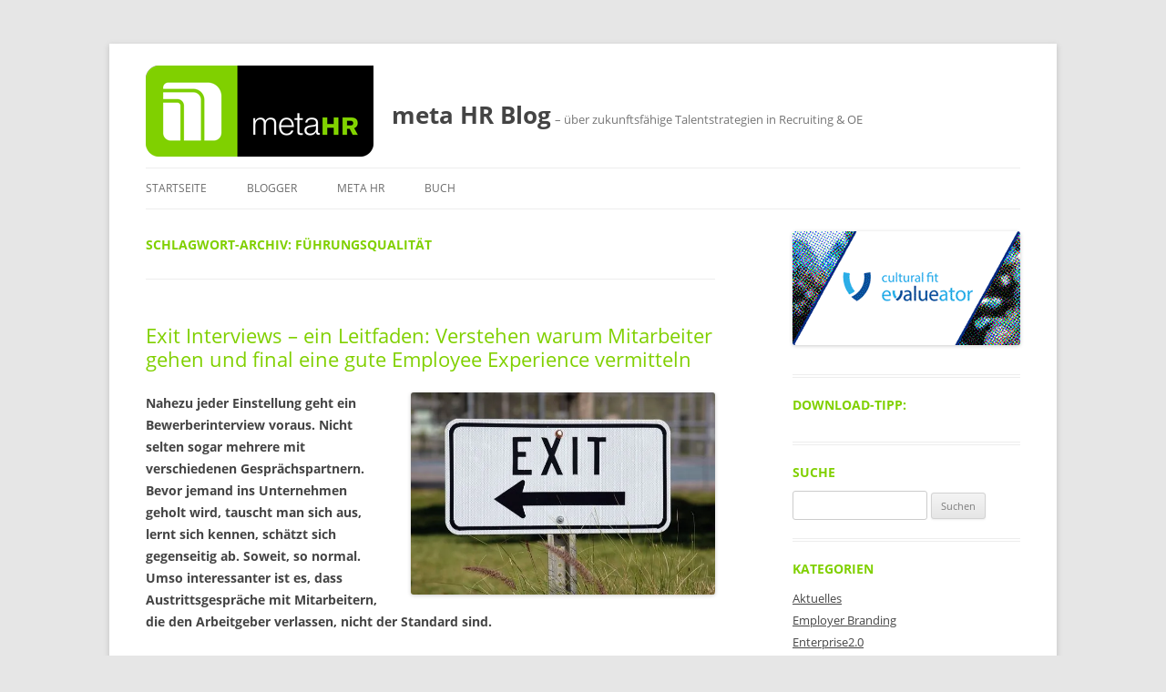

--- FILE ---
content_type: text/html; charset=UTF-8
request_url: https://blog.metahr.de/tag/fuehrungsqualitaet/
body_size: 26660
content:
<!DOCTYPE html>
<!--[if IE 7]>
<html class="ie ie7" dir="ltr" lang="de" prefix="og: https://ogp.me/ns#">
<![endif]-->
<!--[if IE 8]>
<html class="ie ie8" dir="ltr" lang="de" prefix="og: https://ogp.me/ns#">
<![endif]-->
<!--[if !(IE 7) & !(IE 8)]><!-->
<html dir="ltr" lang="de" prefix="og: https://ogp.me/ns#">
<!--<![endif]-->
<head>
<meta charset="UTF-8" />
<meta name="viewport" content="width=device-width, initial-scale=1.0" />
<title>Führungsqualität | meta HR Blog</title>
<link rel="profile" href="https://gmpg.org/xfn/11" />
<link rel="pingback" href="https://blog.metahr.de/xmlrpc.php">
<!--[if lt IE 9]>
<script src="https://blog.metahr.de/wp-content/themes/twentytwelve/js/html5.js?ver=3.7.0" type="text/javascript"></script>
<![endif]-->
	<style>img:is([sizes="auto" i], [sizes^="auto," i]) { contain-intrinsic-size: 3000px 1500px }</style>
	
		<!-- All in One SEO 4.8.7 - aioseo.com -->
	<meta name="robots" content="max-image-preview:large" />
	<link rel="canonical" href="https://blog.metahr.de/tag/fuehrungsqualitaet/" />
	<link rel="next" href="https://blog.metahr.de/tag/fuehrungsqualitaet/page/2/" />
	<meta name="generator" content="All in One SEO (AIOSEO) 4.8.7" />
		<script type="application/ld+json" class="aioseo-schema">
			{"@context":"https:\/\/schema.org","@graph":[{"@type":"BreadcrumbList","@id":"https:\/\/blog.metahr.de\/tag\/fuehrungsqualitaet\/#breadcrumblist","itemListElement":[{"@type":"ListItem","@id":"https:\/\/blog.metahr.de#listItem","position":1,"name":"Home","item":"https:\/\/blog.metahr.de","nextItem":{"@type":"ListItem","@id":"https:\/\/blog.metahr.de\/tag\/fuehrungsqualitaet\/#listItem","name":"F\u00fchrungsqualit\u00e4t"}},{"@type":"ListItem","@id":"https:\/\/blog.metahr.de\/tag\/fuehrungsqualitaet\/#listItem","position":2,"name":"F\u00fchrungsqualit\u00e4t","previousItem":{"@type":"ListItem","@id":"https:\/\/blog.metahr.de#listItem","name":"Home"}}]},{"@type":"CollectionPage","@id":"https:\/\/blog.metahr.de\/tag\/fuehrungsqualitaet\/#collectionpage","url":"https:\/\/blog.metahr.de\/tag\/fuehrungsqualitaet\/","name":"F\u00fchrungsqualit\u00e4t | meta HR Blog","inLanguage":"de-DE","isPartOf":{"@id":"https:\/\/blog.metahr.de\/#website"},"breadcrumb":{"@id":"https:\/\/blog.metahr.de\/tag\/fuehrungsqualitaet\/#breadcrumblist"}},{"@type":"Organization","@id":"https:\/\/blog.metahr.de\/#organization","name":"meta HR","description":"- \u00fcber zukunftsf\u00e4hige Talentstrategien in Recruiting & OE","url":"https:\/\/blog.metahr.de\/","logo":{"@type":"ImageObject","url":"https:\/\/blog.metahr.de\/wp-content\/uploads\/2017\/11\/metaHR_logo.png","@id":"https:\/\/blog.metahr.de\/tag\/fuehrungsqualitaet\/#organizationLogo","width":250,"height":100},"image":{"@id":"https:\/\/blog.metahr.de\/tag\/fuehrungsqualitaet\/#organizationLogo"},"sameAs":["https:\/\/x.com\/metaHR","https:\/\/de.linkedin.com\/company\/meta-hr-unternehmensberatung"]},{"@type":"WebSite","@id":"https:\/\/blog.metahr.de\/#website","url":"https:\/\/blog.metahr.de\/","name":"meta HR Blog","description":"- \u00fcber zukunftsf\u00e4hige Talentstrategien in Recruiting & OE","inLanguage":"de-DE","publisher":{"@id":"https:\/\/blog.metahr.de\/#organization"}}]}
		</script>
		<!-- All in One SEO -->

		<!-- This site uses the Google Analytics by MonsterInsights plugin v9.9.0 - Using Analytics tracking - https://www.monsterinsights.com/ -->
		<!-- Note: MonsterInsights is not currently configured on this site. The site owner needs to authenticate with Google Analytics in the MonsterInsights settings panel. -->
					<!-- No tracking code set -->
				<!-- / Google Analytics by MonsterInsights -->
		<style id='wp-block-library-theme-inline-css' type='text/css'>
.wp-block-audio :where(figcaption){color:#555;font-size:13px;text-align:center}.is-dark-theme .wp-block-audio :where(figcaption){color:#ffffffa6}.wp-block-audio{margin:0 0 1em}.wp-block-code{border:1px solid #ccc;border-radius:4px;font-family:Menlo,Consolas,monaco,monospace;padding:.8em 1em}.wp-block-embed :where(figcaption){color:#555;font-size:13px;text-align:center}.is-dark-theme .wp-block-embed :where(figcaption){color:#ffffffa6}.wp-block-embed{margin:0 0 1em}.blocks-gallery-caption{color:#555;font-size:13px;text-align:center}.is-dark-theme .blocks-gallery-caption{color:#ffffffa6}:root :where(.wp-block-image figcaption){color:#555;font-size:13px;text-align:center}.is-dark-theme :root :where(.wp-block-image figcaption){color:#ffffffa6}.wp-block-image{margin:0 0 1em}.wp-block-pullquote{border-bottom:4px solid;border-top:4px solid;color:currentColor;margin-bottom:1.75em}.wp-block-pullquote cite,.wp-block-pullquote footer,.wp-block-pullquote__citation{color:currentColor;font-size:.8125em;font-style:normal;text-transform:uppercase}.wp-block-quote{border-left:.25em solid;margin:0 0 1.75em;padding-left:1em}.wp-block-quote cite,.wp-block-quote footer{color:currentColor;font-size:.8125em;font-style:normal;position:relative}.wp-block-quote:where(.has-text-align-right){border-left:none;border-right:.25em solid;padding-left:0;padding-right:1em}.wp-block-quote:where(.has-text-align-center){border:none;padding-left:0}.wp-block-quote.is-large,.wp-block-quote.is-style-large,.wp-block-quote:where(.is-style-plain){border:none}.wp-block-search .wp-block-search__label{font-weight:700}.wp-block-search__button{border:1px solid #ccc;padding:.375em .625em}:where(.wp-block-group.has-background){padding:1.25em 2.375em}.wp-block-separator.has-css-opacity{opacity:.4}.wp-block-separator{border:none;border-bottom:2px solid;margin-left:auto;margin-right:auto}.wp-block-separator.has-alpha-channel-opacity{opacity:1}.wp-block-separator:not(.is-style-wide):not(.is-style-dots){width:100px}.wp-block-separator.has-background:not(.is-style-dots){border-bottom:none;height:1px}.wp-block-separator.has-background:not(.is-style-wide):not(.is-style-dots){height:2px}.wp-block-table{margin:0 0 1em}.wp-block-table td,.wp-block-table th{word-break:normal}.wp-block-table :where(figcaption){color:#555;font-size:13px;text-align:center}.is-dark-theme .wp-block-table :where(figcaption){color:#ffffffa6}.wp-block-video :where(figcaption){color:#555;font-size:13px;text-align:center}.is-dark-theme .wp-block-video :where(figcaption){color:#ffffffa6}.wp-block-video{margin:0 0 1em}:root :where(.wp-block-template-part.has-background){margin-bottom:0;margin-top:0;padding:1.25em 2.375em}
</style>
<style id='classic-theme-styles-inline-css' type='text/css'>
/*! This file is auto-generated */
.wp-block-button__link{color:#fff;background-color:#32373c;border-radius:9999px;box-shadow:none;text-decoration:none;padding:calc(.667em + 2px) calc(1.333em + 2px);font-size:1.125em}.wp-block-file__button{background:#32373c;color:#fff;text-decoration:none}
</style>
<style id='global-styles-inline-css' type='text/css'>
:root{--wp--preset--aspect-ratio--square: 1;--wp--preset--aspect-ratio--4-3: 4/3;--wp--preset--aspect-ratio--3-4: 3/4;--wp--preset--aspect-ratio--3-2: 3/2;--wp--preset--aspect-ratio--2-3: 2/3;--wp--preset--aspect-ratio--16-9: 16/9;--wp--preset--aspect-ratio--9-16: 9/16;--wp--preset--color--black: #000000;--wp--preset--color--cyan-bluish-gray: #abb8c3;--wp--preset--color--white: #fff;--wp--preset--color--pale-pink: #f78da7;--wp--preset--color--vivid-red: #cf2e2e;--wp--preset--color--luminous-vivid-orange: #ff6900;--wp--preset--color--luminous-vivid-amber: #fcb900;--wp--preset--color--light-green-cyan: #7bdcb5;--wp--preset--color--vivid-green-cyan: #00d084;--wp--preset--color--pale-cyan-blue: #8ed1fc;--wp--preset--color--vivid-cyan-blue: #0693e3;--wp--preset--color--vivid-purple: #9b51e0;--wp--preset--color--blue: #21759b;--wp--preset--color--dark-gray: #444;--wp--preset--color--medium-gray: #9f9f9f;--wp--preset--color--light-gray: #e6e6e6;--wp--preset--gradient--vivid-cyan-blue-to-vivid-purple: linear-gradient(135deg,rgba(6,147,227,1) 0%,rgb(155,81,224) 100%);--wp--preset--gradient--light-green-cyan-to-vivid-green-cyan: linear-gradient(135deg,rgb(122,220,180) 0%,rgb(0,208,130) 100%);--wp--preset--gradient--luminous-vivid-amber-to-luminous-vivid-orange: linear-gradient(135deg,rgba(252,185,0,1) 0%,rgba(255,105,0,1) 100%);--wp--preset--gradient--luminous-vivid-orange-to-vivid-red: linear-gradient(135deg,rgba(255,105,0,1) 0%,rgb(207,46,46) 100%);--wp--preset--gradient--very-light-gray-to-cyan-bluish-gray: linear-gradient(135deg,rgb(238,238,238) 0%,rgb(169,184,195) 100%);--wp--preset--gradient--cool-to-warm-spectrum: linear-gradient(135deg,rgb(74,234,220) 0%,rgb(151,120,209) 20%,rgb(207,42,186) 40%,rgb(238,44,130) 60%,rgb(251,105,98) 80%,rgb(254,248,76) 100%);--wp--preset--gradient--blush-light-purple: linear-gradient(135deg,rgb(255,206,236) 0%,rgb(152,150,240) 100%);--wp--preset--gradient--blush-bordeaux: linear-gradient(135deg,rgb(254,205,165) 0%,rgb(254,45,45) 50%,rgb(107,0,62) 100%);--wp--preset--gradient--luminous-dusk: linear-gradient(135deg,rgb(255,203,112) 0%,rgb(199,81,192) 50%,rgb(65,88,208) 100%);--wp--preset--gradient--pale-ocean: linear-gradient(135deg,rgb(255,245,203) 0%,rgb(182,227,212) 50%,rgb(51,167,181) 100%);--wp--preset--gradient--electric-grass: linear-gradient(135deg,rgb(202,248,128) 0%,rgb(113,206,126) 100%);--wp--preset--gradient--midnight: linear-gradient(135deg,rgb(2,3,129) 0%,rgb(40,116,252) 100%);--wp--preset--font-size--small: 13px;--wp--preset--font-size--medium: 20px;--wp--preset--font-size--large: 36px;--wp--preset--font-size--x-large: 42px;--wp--preset--spacing--20: 0.44rem;--wp--preset--spacing--30: 0.67rem;--wp--preset--spacing--40: 1rem;--wp--preset--spacing--50: 1.5rem;--wp--preset--spacing--60: 2.25rem;--wp--preset--spacing--70: 3.38rem;--wp--preset--spacing--80: 5.06rem;--wp--preset--shadow--natural: 6px 6px 9px rgba(0, 0, 0, 0.2);--wp--preset--shadow--deep: 12px 12px 50px rgba(0, 0, 0, 0.4);--wp--preset--shadow--sharp: 6px 6px 0px rgba(0, 0, 0, 0.2);--wp--preset--shadow--outlined: 6px 6px 0px -3px rgba(255, 255, 255, 1), 6px 6px rgba(0, 0, 0, 1);--wp--preset--shadow--crisp: 6px 6px 0px rgba(0, 0, 0, 1);}:where(.is-layout-flex){gap: 0.5em;}:where(.is-layout-grid){gap: 0.5em;}body .is-layout-flex{display: flex;}.is-layout-flex{flex-wrap: wrap;align-items: center;}.is-layout-flex > :is(*, div){margin: 0;}body .is-layout-grid{display: grid;}.is-layout-grid > :is(*, div){margin: 0;}:where(.wp-block-columns.is-layout-flex){gap: 2em;}:where(.wp-block-columns.is-layout-grid){gap: 2em;}:where(.wp-block-post-template.is-layout-flex){gap: 1.25em;}:where(.wp-block-post-template.is-layout-grid){gap: 1.25em;}.has-black-color{color: var(--wp--preset--color--black) !important;}.has-cyan-bluish-gray-color{color: var(--wp--preset--color--cyan-bluish-gray) !important;}.has-white-color{color: var(--wp--preset--color--white) !important;}.has-pale-pink-color{color: var(--wp--preset--color--pale-pink) !important;}.has-vivid-red-color{color: var(--wp--preset--color--vivid-red) !important;}.has-luminous-vivid-orange-color{color: var(--wp--preset--color--luminous-vivid-orange) !important;}.has-luminous-vivid-amber-color{color: var(--wp--preset--color--luminous-vivid-amber) !important;}.has-light-green-cyan-color{color: var(--wp--preset--color--light-green-cyan) !important;}.has-vivid-green-cyan-color{color: var(--wp--preset--color--vivid-green-cyan) !important;}.has-pale-cyan-blue-color{color: var(--wp--preset--color--pale-cyan-blue) !important;}.has-vivid-cyan-blue-color{color: var(--wp--preset--color--vivid-cyan-blue) !important;}.has-vivid-purple-color{color: var(--wp--preset--color--vivid-purple) !important;}.has-black-background-color{background-color: var(--wp--preset--color--black) !important;}.has-cyan-bluish-gray-background-color{background-color: var(--wp--preset--color--cyan-bluish-gray) !important;}.has-white-background-color{background-color: var(--wp--preset--color--white) !important;}.has-pale-pink-background-color{background-color: var(--wp--preset--color--pale-pink) !important;}.has-vivid-red-background-color{background-color: var(--wp--preset--color--vivid-red) !important;}.has-luminous-vivid-orange-background-color{background-color: var(--wp--preset--color--luminous-vivid-orange) !important;}.has-luminous-vivid-amber-background-color{background-color: var(--wp--preset--color--luminous-vivid-amber) !important;}.has-light-green-cyan-background-color{background-color: var(--wp--preset--color--light-green-cyan) !important;}.has-vivid-green-cyan-background-color{background-color: var(--wp--preset--color--vivid-green-cyan) !important;}.has-pale-cyan-blue-background-color{background-color: var(--wp--preset--color--pale-cyan-blue) !important;}.has-vivid-cyan-blue-background-color{background-color: var(--wp--preset--color--vivid-cyan-blue) !important;}.has-vivid-purple-background-color{background-color: var(--wp--preset--color--vivid-purple) !important;}.has-black-border-color{border-color: var(--wp--preset--color--black) !important;}.has-cyan-bluish-gray-border-color{border-color: var(--wp--preset--color--cyan-bluish-gray) !important;}.has-white-border-color{border-color: var(--wp--preset--color--white) !important;}.has-pale-pink-border-color{border-color: var(--wp--preset--color--pale-pink) !important;}.has-vivid-red-border-color{border-color: var(--wp--preset--color--vivid-red) !important;}.has-luminous-vivid-orange-border-color{border-color: var(--wp--preset--color--luminous-vivid-orange) !important;}.has-luminous-vivid-amber-border-color{border-color: var(--wp--preset--color--luminous-vivid-amber) !important;}.has-light-green-cyan-border-color{border-color: var(--wp--preset--color--light-green-cyan) !important;}.has-vivid-green-cyan-border-color{border-color: var(--wp--preset--color--vivid-green-cyan) !important;}.has-pale-cyan-blue-border-color{border-color: var(--wp--preset--color--pale-cyan-blue) !important;}.has-vivid-cyan-blue-border-color{border-color: var(--wp--preset--color--vivid-cyan-blue) !important;}.has-vivid-purple-border-color{border-color: var(--wp--preset--color--vivid-purple) !important;}.has-vivid-cyan-blue-to-vivid-purple-gradient-background{background: var(--wp--preset--gradient--vivid-cyan-blue-to-vivid-purple) !important;}.has-light-green-cyan-to-vivid-green-cyan-gradient-background{background: var(--wp--preset--gradient--light-green-cyan-to-vivid-green-cyan) !important;}.has-luminous-vivid-amber-to-luminous-vivid-orange-gradient-background{background: var(--wp--preset--gradient--luminous-vivid-amber-to-luminous-vivid-orange) !important;}.has-luminous-vivid-orange-to-vivid-red-gradient-background{background: var(--wp--preset--gradient--luminous-vivid-orange-to-vivid-red) !important;}.has-very-light-gray-to-cyan-bluish-gray-gradient-background{background: var(--wp--preset--gradient--very-light-gray-to-cyan-bluish-gray) !important;}.has-cool-to-warm-spectrum-gradient-background{background: var(--wp--preset--gradient--cool-to-warm-spectrum) !important;}.has-blush-light-purple-gradient-background{background: var(--wp--preset--gradient--blush-light-purple) !important;}.has-blush-bordeaux-gradient-background{background: var(--wp--preset--gradient--blush-bordeaux) !important;}.has-luminous-dusk-gradient-background{background: var(--wp--preset--gradient--luminous-dusk) !important;}.has-pale-ocean-gradient-background{background: var(--wp--preset--gradient--pale-ocean) !important;}.has-electric-grass-gradient-background{background: var(--wp--preset--gradient--electric-grass) !important;}.has-midnight-gradient-background{background: var(--wp--preset--gradient--midnight) !important;}.has-small-font-size{font-size: var(--wp--preset--font-size--small) !important;}.has-medium-font-size{font-size: var(--wp--preset--font-size--medium) !important;}.has-large-font-size{font-size: var(--wp--preset--font-size--large) !important;}.has-x-large-font-size{font-size: var(--wp--preset--font-size--x-large) !important;}
:where(.wp-block-post-template.is-layout-flex){gap: 1.25em;}:where(.wp-block-post-template.is-layout-grid){gap: 1.25em;}
:where(.wp-block-columns.is-layout-flex){gap: 2em;}:where(.wp-block-columns.is-layout-grid){gap: 2em;}
:root :where(.wp-block-pullquote){font-size: 1.5em;line-height: 1.6;}
</style>
<!--[if lt IE 9]>
<link rel='stylesheet' id='twentytwelve-ie-css' href='https://blog.metahr.de/wp-content/themes/twentytwelve/css/ie.css' type='text/css' media='all' />
<![endif]-->
<link rel='stylesheet' id='wpo_min-header-0-css' href='https://blog.metahr.de/wp-content/cache/wpo-minify/1761358758/assets/wpo-minify-header-ee38522d.min.css' type='text/css' media='all' />
<script type="text/javascript" src="https://blog.metahr.de/wp-content/cache/wpo-minify/1761358758/assets/wpo-minify-header-7b2a0e42.min.js" id="wpo_min-header-0-js"></script>
<script type="text/javascript" src="https://blog.metahr.de/wp-content/cache/wpo-minify/1761358758/assets/wpo-minify-header-40820e4c.min.js" id="wpo_min-header-1-js" defer="defer" data-wp-strategy="defer"></script>
<script type="text/javascript" src="https://blog.metahr.de/wp-content/cache/wpo-minify/1761358758/assets/wpo-minify-header-b7970a3a.min.js" id="wpo_min-header-2-js"></script>
<link rel="https://api.w.org/" href="https://blog.metahr.de/wp-json/" /><link rel="alternate" title="JSON" type="application/json" href="https://blog.metahr.de/wp-json/wp/v2/tags/214" /><style type="text/css">

img.most_read_preview{margin-right:5px;}
div.most_read_hits{font-style:italic;}
div.most_read_hits .most_read_hits_label{color:#F00;}
div.most_read_hits .most_read_hits_number{font-weight:bold;}

</style>
<style type="text/css">.recentcomments a{display:inline !important;padding:0 !important;margin:0 !important;}</style><script data-no-optimize="1" data-no-minify="1" data-cfasync="false" data-borlabs-cookie-script-blocker-ignore>
if ('{{ iab-tcf-enabled }}' === '1' && ('0' === '1' || '1' === '1')) {
    window['gtag_enable_tcf_support'] = true;
}
window.dataLayer = window.dataLayer || [];
if (typeof gtag !== 'function') {
    function gtag() {
        dataLayer.push(arguments);
    }
}
gtag('set', 'developer_id.dYjRjMm', true);
if ('0' === '1' || '1' === '1') {
    if (window.BorlabsCookieGoogleConsentModeDefaultSet !== true) {
        let getCookieValue = function (name) {
            return document.cookie.match('(^|;)\\s*' + name + '\\s*=\\s*([^;]+)')?.pop() || '';
        };
        let cookieValue = getCookieValue('borlabs-cookie-gcs');
        let consentsFromCookie = {};
        if (cookieValue !== '') {
            consentsFromCookie = JSON.parse(decodeURIComponent(cookieValue));
        }
        let defaultValues = {
            'ad_storage': 'denied',
            'ad_user_data': 'denied',
            'ad_personalization': 'denied',
            'analytics_storage': 'denied',
            'functionality_storage': 'denied',
            'personalization_storage': 'denied',
            'security_storage': 'denied',
            'wait_for_update': 500,
        };
        gtag('consent', 'default', { ...defaultValues, ...consentsFromCookie });
    }
    window.BorlabsCookieGoogleConsentModeDefaultSet = true;
    let borlabsCookieConsentChangeHandler = function () {
        window.dataLayer = window.dataLayer || [];
        if (typeof gtag !== 'function') { function gtag(){dataLayer.push(arguments);} }

        let getCookieValue = function (name) {
            return document.cookie.match('(^|;)\\s*' + name + '\\s*=\\s*([^;]+)')?.pop() || '';
        };
        let cookieValue = getCookieValue('borlabs-cookie-gcs');
        let consentsFromCookie = {};
        if (cookieValue !== '') {
            consentsFromCookie = JSON.parse(decodeURIComponent(cookieValue));
        }

        consentsFromCookie.analytics_storage = BorlabsCookie.Consents.hasConsent('google-analytics-monster-insights') ? 'granted' : 'denied';

        BorlabsCookie.CookieLibrary.setCookie(
            'borlabs-cookie-gcs',
            JSON.stringify(consentsFromCookie),
            BorlabsCookie.Settings.automaticCookieDomainAndPath.value ? '' : BorlabsCookie.Settings.cookieDomain.value,
            BorlabsCookie.Settings.cookiePath.value,
            BorlabsCookie.Cookie.getPluginCookie().expires,
            BorlabsCookie.Settings.cookieSecure.value,
            BorlabsCookie.Settings.cookieSameSite.value
        );
    }
    document.addEventListener('borlabs-cookie-consent-saved', borlabsCookieConsentChangeHandler);
    document.addEventListener('borlabs-cookie-handle-unblock', borlabsCookieConsentChangeHandler);
}
if ('0' === '1') {
    document.addEventListener('borlabs-cookie-after-init', function () {
		window.BorlabsCookie.Unblock.unblockScriptBlockerId('monster-insights');
	});
}
</script><link rel="icon" href="https://blog.metahr.de/wp-content/uploads/2017/11/metaHR_favicon.png" sizes="32x32" />
<link rel="icon" href="https://blog.metahr.de/wp-content/uploads/2017/11/metaHR_favicon.png" sizes="192x192" />
<link rel="apple-touch-icon" href="https://blog.metahr.de/wp-content/uploads/2017/11/metaHR_favicon.png" />
<meta name="msapplication-TileImage" content="https://blog.metahr.de/wp-content/uploads/2017/11/metaHR_favicon.png" />
</head>

<body class="archive tag tag-fuehrungsqualitaet tag-214 wp-embed-responsive wp-theme-twentytwelve wp-child-theme-meta-hr-blog-theme custom-font-enabled">
<div id="page" class="hfeed site">
	<a class="screen-reader-text skip-link" href="#content">Zum Inhalt springen</a>
	<header id="masthead" class="site-header">
		<hgroup>
					<h1 class="site-title"><a href="https://blog.metahr.de/" rel="home" >meta HR Blog</a></h1>
			<h2 class="site-description">&#8211; über zukunftsfähige Talentstrategien in Recruiting &amp; OE</h2>
		</hgroup>

		<nav id="site-navigation" class="main-navigation">
			<button class="menu-toggle">Menü</button>
			<div class="menu-menu-1-container"><ul id="menu-menu-1" class="nav-menu"><li id="menu-item-6340" class="menu-item menu-item-type-custom menu-item-object-custom menu-item-home menu-item-6340"><a href="https://blog.metahr.de/">Startseite</a></li>
<li id="menu-item-6341" class="menu-item menu-item-type-post_type menu-item-object-page menu-item-6341"><a href="https://blog.metahr.de/blogger/">Blogger</a></li>
<li id="menu-item-6342" class="menu-item menu-item-type-post_type menu-item-object-page menu-item-has-children menu-item-6342"><a href="https://blog.metahr.de/metahrde/">meta HR</a>
<ul class="sub-menu">
	<li id="menu-item-6344" class="menu-item menu-item-type-post_type menu-item-object-page menu-item-6344"><a href="https://blog.metahr.de/metahrde/impressum/">Impressum</a></li>
	<li id="menu-item-6343" class="menu-item menu-item-type-post_type menu-item-object-page menu-item-6343"><a href="https://blog.metahr.de/metahrde/datenschutz/">Datenschutz</a></li>
</ul>
</li>
<li id="menu-item-6346" class="menu-item menu-item-type-post_type menu-item-object-page menu-item-6346"><a href="https://blog.metahr.de/buch-innovative-talentstrategien/">Buch</a></li>
</ul></div>		</nav><!-- #site-navigation -->

			</header><!-- #masthead -->

	<div id="main" class="wrapper">

	<section id="primary" class="site-content">
		<div id="content" role="main">

					<header class="archive-header">
				<h1 class="archive-title">
				Schlagwort-Archiv: <span>Führungsqualität</span>				</h1>

						</header><!-- .archive-header -->

			
	<article id="post-6694" class="post-6694 post type-post status-publish format-standard hentry category-employer-branding category-recruiting category-talentstrategien tag-arbeitgeberattraktivitat tag-arbeitgeberleistungen tag-austrittsgespraech tag-benefits tag-betriebsrat tag-employer-branding tag-erwartungsmanagement tag-exit-interview tag-fachvorgesetzte tag-fuehrungskraft tag-fuehrungsqualitaet tag-gespraechsfuehrung tag-interview-prozess tag-jobbeschreibung tag-kununu tag-leitfaden tag-mitarbeiterbindung tag-mitarbeitergesprache tag-personalentwicklung tag-personaler tag-rueckkehroption">
				<header class="entry-header">
			
						<h1 class="entry-title">
				<a href="https://blog.metahr.de/2019/06/13/exit-interviews-ein-leitfaden/" rel="bookmark">Exit Interviews – ein Leitfaden: Verstehen warum Mitarbeiter gehen und final eine gute Employee Experience vermitteln</a>
			</h1>
								</header><!-- .entry-header -->

				<div class="entry-content">
			<p><strong><img fetchpriority="high" decoding="async" class="alignright wp-image-6695" src="https://blog.metahr.de/wp-content/webp-express/webp-images/uploads/2019/06/exit-schild.jpg.webp" alt="" width="334" height="222" srcset="https://blog.metahr.de/wp-content/webp-express/webp-images/uploads/2019/06/exit-schild.jpg.webp 640w,  https://blog.metahr.de/wp-content/webp-express/webp-images/uploads/2019/06/exit-schild-300x199.jpg.webp 300w,  https://blog.metahr.de/wp-content/webp-express/webp-images/uploads/2019/06/exit-schild-624x414.jpg.webp 624w" sizes="(max-width: 334px) 100vw, 334px" />Nahezu jeder Einstellung geht ein Bewerberinterview voraus. Nicht selten sogar mehrere mit verschiedenen Gesprächspartnern. Bevor jemand ins Unternehmen geholt wird, tauscht man sich aus, lernt sich kennen, schätzt sich gegenseitig ab. Soweit, so normal. Umso interessanter ist es, dass Austrittsgespräche mit Mitarbeitern, die den Arbeitgeber verlassen, nicht der Standard sind. </strong></p>
<p>In meiner langen Beratungspraxis sind mir nur sehr wenige Organisationen begegnet, welche konsequent Exit Interviews führen und daraus lernen. Das ist sehr schade, denn <strong>diese Gespräche bieten große Chancen</strong>. In diesem Beitrag geht es darum, weshalb solche Austrittsgespräche sinnvoll sind, wie sie umgesetzt werden können und welche Themen sich dabei anbieten. Auch wann diese Gespräche geführt werden sollten und wer unternehmensseitig in der Verantwortung steht wird erörtert.</p>
<p>Zu Karrierewegen gehört mittlerweile ganz selbstverständlich der Wechsel des Arbeitgebers. Meist ist es im Arbeitgeberinteresse seine Beschäftigten möglichst lange zu halten. Doch trotz aller positiver Mitarbeiterbindungsmaßnahmen sind Abgänge letztlich überall Normalität. Aus diesem Umstand können Unternehmen einiges an Wissen generieren. Wer als Arbeitgeber strukturierte und professionelle Austrittsgespräche als Regelprozess etabliert, kann seinen bald Ex-Mitarbeitern nicht nur eine letzte besondere Wertschätzung mitgeben, sondern auch reichlich wertvolle Informationen entlocken. Davon kann sogar die eigene Personalgewinnung profitieren.</p>
<p> <a href="https://blog.metahr.de/2019/06/13/exit-interviews-ein-leitfaden/#more-6694" class="more-link">Weiterlesen <span class="meta-nav">&rarr;</span></a></p>
					</div><!-- .entry-content -->
		
		<footer class="entry-meta">
			Dieser Beitrag wurde am <a href="https://blog.metahr.de/2019/06/13/exit-interviews-ein-leitfaden/" title="22:36" rel="bookmark"><time class="entry-date" datetime="2019-06-13T22:36:26+02:00">13. Juni 2019</time></a><span class="by-author"> von <span class="author vcard"><a class="url fn n" href="https://blog.metahr.de/author/cathanas/" title="Alle Beiträge von Christoph Athanas anzeigen" rel="author">Christoph Athanas</a></span></span> in <a href="https://blog.metahr.de/category/employer-branding/" rel="category tag">Employer Branding</a>, <a href="https://blog.metahr.de/category/recruiting/" rel="category tag">Recruiting</a>, <a href="https://blog.metahr.de/category/talentstrategien/" rel="category tag">Talentstrategien</a> veröffentlicht. Schlagworte: <a href="https://blog.metahr.de/tag/arbeitgeberattraktivitat/" rel="tag">Arbeitgeberattraktivität</a>, <a href="https://blog.metahr.de/tag/arbeitgeberleistungen/" rel="tag">Arbeitgeberleistungen</a>, <a href="https://blog.metahr.de/tag/austrittsgespraech/" rel="tag">Austrittsgespräch</a>, <a href="https://blog.metahr.de/tag/benefits/" rel="tag">Benefits</a>, <a href="https://blog.metahr.de/tag/betriebsrat/" rel="tag">Betriebsrat</a>, <a href="https://blog.metahr.de/tag/employer-branding/" rel="tag">employer branding</a>, <a href="https://blog.metahr.de/tag/erwartungsmanagement/" rel="tag">Erwartungsmanagement</a>, <a href="https://blog.metahr.de/tag/exit-interview/" rel="tag">Exit Interview</a>, <a href="https://blog.metahr.de/tag/fachvorgesetzte/" rel="tag">Fachvorgesetzte</a>, <a href="https://blog.metahr.de/tag/fuehrungskraft/" rel="tag">Führungskraft</a>, <a href="https://blog.metahr.de/tag/fuehrungsqualitaet/" rel="tag">Führungsqualität</a>, <a href="https://blog.metahr.de/tag/gespraechsfuehrung/" rel="tag">Gesprächsführung</a>, <a href="https://blog.metahr.de/tag/interview-prozess/" rel="tag">Interview-Prozess</a>, <a href="https://blog.metahr.de/tag/jobbeschreibung/" rel="tag">Jobbeschreibung</a>, <a href="https://blog.metahr.de/tag/kununu/" rel="tag">kununu</a>, <a href="https://blog.metahr.de/tag/leitfaden/" rel="tag">Leitfaden</a>, <a href="https://blog.metahr.de/tag/mitarbeiterbindung/" rel="tag">Mitarbeiterbindung</a>, <a href="https://blog.metahr.de/tag/mitarbeitergesprache/" rel="tag">Mitarbeitergespräche</a>, <a href="https://blog.metahr.de/tag/personalentwicklung/" rel="tag">Personalentwicklung</a>, <a href="https://blog.metahr.de/tag/personaler/" rel="tag">Personaler</a>, <a href="https://blog.metahr.de/tag/rueckkehroption/" rel="tag">Rückkehroption</a>.								</footer><!-- .entry-meta -->
	</article><!-- #post -->

	<article id="post-4645" class="post-4645 post type-post status-publish format-standard hentry category-aktuelles category-fuehrung category-talentstrategien tag-arbeitgeberattraktivitat tag-cultural-fit tag-fluktuation tag-fuehrungsqualitaet tag-fuehrungsverhalten tag-hay-group tag-karrierephasen tag-mitarbeiterbindung tag-mitarbeiterfluktuation tag-retention tag-studie tag-verguetung">
				<header class="entry-header">
			
						<h1 class="entry-title">
				<a href="https://blog.metahr.de/2014/08/26/retention-jeder-siebte-deutsche-arbeitnehmer-wechselt-2014-den-arbeitsplatz/" rel="bookmark">Retention: Jeder siebte deutsche Arbeitnehmer wechselt 2014 den Arbeitsplatz</a>
			</h1>
								</header><!-- .entry-header -->

				<div class="entry-content">
			<h4><a href="https://blog.metahr.de/wp-content/uploads/2014/08/please-stay-path.jpg"><img decoding="async" class="alignright  wp-image-4646" alt="please-stay-path" src="https://blog.metahr.de/wp-content/webp-express/webp-images/uploads/2014/08/please-stay-path.jpg.webp" width="248" height="167" /></a>Personalfluktuation ist für Unternehmen in erster Linie ein Kostenfaktor. Da sind einerseits die direkten Kosten, wie beispielsweise jene, die durch erneute Rekrutierungen entstehen. Andererseits kostet der Weggang von Fachkräften auch Know-how und kann die Wettbewerbs- position elementar schwächen.<br />
In diesem Zusammenhang berichtet die Hay Group in einer aktuellen Studie davon, dass 14%der deutschen Arbeitnehmer sich in diesem Jahr einen neuen Arbeitgeber suchen werden.</h4>
<p>&nbsp;</p>
<p>Diese Prognose wonach rund jeder siebte Arbeitnehmer in Deutschland in diesem Jahr den Arbeitsplatz wechselt geht aus <strong>einer weltweiten Studie</strong> der internationalen agierenden Unternehmensberatung <a href="http://www.haygroup.com/de/" target="_blank">Hay Group</a> hervor. Deutschland liegt damit zwar noch unter dem europäischen Durchschnitt von 18,3 Prozent, aber deutsche Arbeitgeber müssen sich dennoch anstrengen, um Fachkräfte zu binden. Voraussichtlich wird die Loyalität der Angestellten in den kommenden Jahren weiter sinken und die latente Wechselbereitschaft wird sich damit noch weiter verstärken.</p>
<p>Zur Mitarbeiterbindung tragen, den Aussagen der Hay Group zufolge, neben einer angemessenen Entlohnung vor allem die Perspektiven auf berufliche Weiterentwicklung und das Vertrauen zur direkten Führungskraft bei. Im Einzelnen benennt die Hay Group <strong>fünf Faktoren</strong>, welche für die Mitarbeiterbindung von besonderer Bedeutung sind. Diese lauten:</p>
<p>1) Vertrauen in die Organisation und ihre Führung<br />
2) Entwicklungsmöglichkeiten<br />
3) Eine faire Vergütung<br />
4) Eine erfolgsfördernde Umgebung<br />
5) Befugnis und Einfluss</p>
<p>Dies sind sicher wichtige Faktoren. <strong>Aus meiner persönlichen Erfahrung</strong> als HR-Berater sehe ich zudem mindestens <strong>noch drei weitere Faktoren</strong>, welche die Mitarbeiterbindung verstärken. Auch um diese sollten sich Unternehmen aktiv kümmern:<br />
1) Persönliche Wertschätzung durch die direkte Führungskraft.<br />
2) Eine weitgehende Übereinstimmung zwischen den (gelebten) Werten des Mitarbeiters und des Unternehmens. Im weiteren Sinne kann man hier von unternehmenskultureller Passung sprechen (sog. Cultural Fit).<br />
3) Die flexible Anpassung von Rahmenbedingungen an die Karrierephasen bzw. Lebensentwürfe des Mitarbeiters.</p>
<p><a href="http://www.personalwirtschaft.de/de/html/lexikon/97/Retention" target="_blank">Retention</a> und das damit verbundene Thema einer <strong>konstant hohen Arbeitgeberattraktivität</strong> bedürfen in jedem Fall auch in der Zukunft einer intensiven und ernsthaften Bearbeitung.</p>
<p>Hier finden Sie die <a href="http://www.haygroup.com/de/press/details.aspx?id=38211" target="_blank">Pressemitteilung der Hay Group zur Studie</a> „Wie Sie den Verlust Ihrer Talente stoppen“. Weitere <a href="http://atrium.haygroup.com/de/your-challenges/misc.aspx?id=3893" target="_blank">Infos und ein Factsheet</a> zum Download gibt es hier.</p>
<p>&nbsp;</p>
<p>Bild: “please stay on path” CC BY 2.0 by <a href="https://www.flickr.com/photos/gazeronly/13386895694" target="_blank">gazeronly</a></p>
<p>&nbsp;</p>
					</div><!-- .entry-content -->
		
		<footer class="entry-meta">
			Dieser Beitrag wurde am <a href="https://blog.metahr.de/2014/08/26/retention-jeder-siebte-deutsche-arbeitnehmer-wechselt-2014-den-arbeitsplatz/" title="22:52" rel="bookmark"><time class="entry-date" datetime="2014-08-26T22:52:29+02:00">26. August 2014</time></a><span class="by-author"> von <span class="author vcard"><a class="url fn n" href="https://blog.metahr.de/author/cathanas/" title="Alle Beiträge von Christoph Athanas anzeigen" rel="author">Christoph Athanas</a></span></span> in <a href="https://blog.metahr.de/category/aktuelles/" rel="category tag">Aktuelles</a>, <a href="https://blog.metahr.de/category/fuehrung/" rel="category tag">Führung</a>, <a href="https://blog.metahr.de/category/talentstrategien/" rel="category tag">Talentstrategien</a> veröffentlicht. Schlagworte: <a href="https://blog.metahr.de/tag/arbeitgeberattraktivitat/" rel="tag">Arbeitgeberattraktivität</a>, <a href="https://blog.metahr.de/tag/cultural-fit/" rel="tag">Cultural Fit</a>, <a href="https://blog.metahr.de/tag/fluktuation/" rel="tag">Fluktuation</a>, <a href="https://blog.metahr.de/tag/fuehrungsqualitaet/" rel="tag">Führungsqualität</a>, <a href="https://blog.metahr.de/tag/fuehrungsverhalten/" rel="tag">Führungsverhalten</a>, <a href="https://blog.metahr.de/tag/hay-group/" rel="tag">Hay Group</a>, <a href="https://blog.metahr.de/tag/karrierephasen/" rel="tag">Karrierephasen</a>, <a href="https://blog.metahr.de/tag/mitarbeiterbindung/" rel="tag">Mitarbeiterbindung</a>, <a href="https://blog.metahr.de/tag/mitarbeiterfluktuation/" rel="tag">Mitarbeiterfluktuation</a>, <a href="https://blog.metahr.de/tag/retention/" rel="tag">Retention</a>, <a href="https://blog.metahr.de/tag/studie/" rel="tag">Studie</a>, <a href="https://blog.metahr.de/tag/verguetung/" rel="tag">Vergütung</a>.								</footer><!-- .entry-meta -->
	</article><!-- #post -->

	<article id="post-4137" class="post-4137 post type-post status-publish format-standard hentry category-aktuelles category-fuehrung category-hr-allgemein category-talentstrategien tag-fachkraeftemangel tag-fuehrung tag-fuehrungsqualitaet tag-hays tag-hays-hr-report-2013-2014 tag-hr-trends tag-hr-trends-2014 tag-innovative-talentstrategie tag-metahr tag-mitarbeiterbindung tag-prof-nele-graf tag-talentmanagement tag-talentstrategie tag-unternehmenskultur tag-work-life">
				<header class="entry-header">
			
						<h1 class="entry-title">
				<a href="https://blog.metahr.de/2014/01/14/hays-hr-report-2013-2014-die-wichtigsten-hr-themen/" rel="bookmark">Hays HR-Report 2013/2014: Die wichtigsten HR-Themen</a>
			</h1>
								</header><!-- .entry-header -->

				<div class="entry-content">
			<h4><a href="https://blog.metahr.de/wp-content/uploads/2014/01/hays-artik14.jpg"><img decoding="async" class="alignright size-full wp-image-4139" title="hays-artik14" src="https://blog.metahr.de/wp-content/webp-express/webp-images/uploads/2014/01/hays-artik14.jpg.webp" alt="" width="237" height="197" /></a>Jahresbeginn: Zeit der Trendprognosen. Der Personaldienstleister Hays hat gemeinsam mit dem Institut für Beschäftigung und Employability (IBE) gerade den HR-Report 2013/2014 vorgelegt. Auf Basis der Befragung von 550 Personaler können so Trendthemen jenseits aller Mutmaßungen und Bauchgefühle identifiziert werden.<br />
Hier sind die Kernaussagen.</h4>
<p>&nbsp;</p>
<p>Mit der Zustimmung durch 96%aller Studienteilnehmer erreicht die Aussage, dass eine wertschätzende Unternehmenskultur und ein gutes Betriebsklima die wichtigsten Maßnahmen sind, um Mitarbeiter langfristig ans Unternehmen zu binden, den überragenden Wert in dieser Befragung. Allerdings sind nur 69%der Meinung dafür bereits wirksame Maßnahmen ergriffen zu haben.<br />
Ein weiterer Spitzenwert: 78% der Unternehmen gaben an bei der Besetzung von Fach- und Führungspositionen Probleme zu haben und den vielzitierten Fachkräftemangel zu spüren. Bei den Suchwegen legt Social Media Recruiting zu, während Print verliert. Auch dies sind Bestätigungen von Trends vergangener Jahre.</p>
<p><strong>Die Top-10 der wichtigsten HR-Trends für 2013/14 nach dem Report von Hays lauten:</strong><br />
1.Nachhaltige Unternehmenskultur fördern<br />
2.Mitarbeiter binden<br />
3.Führung im Unternehmen ausbauen<br />
4.Beschäftigungsfähigkeit der Mitarbeiter fördern<br />
5.Work-Life-Balance für Mitarbeiter etablieren<br />
6.Umfassendes Talentmanagement etablieren<br />
7.Arbeitsstrukturen flexibilisieren<br />
8.Neue Mitarbeiter gewinnen<br />
9.Demografische Entwicklung steuern<br />
10.Neue Vergütungsmodelle aufsetzen</p>
<p><a href="https://blog.metahr.de/wp-content/uploads/2014/01/hays-hr-trends13_141.jpg"><img loading="lazy" decoding="async" class="alignnone  wp-image-4141" title="hays-hr-trends13_14" src="https://blog.metahr.de/wp-content/webp-express/webp-images/uploads/2014/01/hays-hr-trends13_141.jpg.webp" alt="" width="615" height="300" srcset="https://blog.metahr.de/wp-content/webp-express/webp-images/uploads/2014/01/hays-hr-trends13_141.jpg.webp 683w,  https://blog.metahr.de/wp-content/webp-express/webp-images/uploads/2014/01/hays-hr-trends13_141-300x146.jpg.webp 300w" sizes="auto, (max-width: 615px) 100vw, 615px" /></a></p>
<p>&nbsp;</p>
<p>Was hierbei meiner Meinung nach auffällt ist, dass Unternehmen laut dieser Studie den Schwerpunkt beim Thema &#8222;Talent&#8220; vom Finden und Gewinnen eher hin zum dem Feld des Bindens verlagern. Obwohl es sicher auch <a href="https://blog.metahr.de/2014/01/09/10-vorschlage-fur-gute-vorsatze-im-recruiting-2014/" target="_blank">im Recruitment noch viel zu tun gibt</a>, entdecken jedoch anscheinend immer mehr Unternehmen, dass selbst eine noch so gute und effiziente Personalbeschaffung nicht viel hilft, wenn &#8222;hinten raus&#8220; die Bedingungen im Unternehmen nicht stimmen (Führung, Kultur, Arbeitsorganisation) und dadurch zu viele gute Mitarbeiter wieder verloren gehen. Unternehmen scheinen sich langsam aber sicher immer bewusster darüber zu werden, dass sie einen strategisch-kulturellen Überbau im Hinblick auf das Thema ´Talente´ benötigen. Die Idee einer solchen unternehmensindividuellen <strong>Talentstrategie</strong> als strategischen Rahmen und ihrer konkreten Ausformulierung in einzelnen Handlungsfeldern (Recruiting, PE etc.) formulieren wir ja auch seitens von <a href="https://www.metahr.de" target="_blank">metaHR</a> und greifen dies in unserem Beratungsansatz auf. Auch sehe ich diese Zahlen als Unterstützung für den Gedanken an, dass Talente finden, entwickeln und binden in einer Einheit betrachtet werden sollten. So begreifen Nele Graf und ich das ja auch in unserem Buch<br />
&#8222;<a href="http://www.amazon.de/Innovative-Talentstrategien-Arbeitshilfen-Kompetenzen-Know-how/dp/3648041215" target="_blank">Innovative Talentstrategien</a>&#8222;.<br />
Ob das Feld der ´Beschaffung´ unter den hier gelisteten HR-Trendthemen außerdem auch deshalb insgesamt etwas weniger prominent abschneidet, kann dem Studienzuschnitt geschuldet sein. Hier wurden ja schließlich auch HR-Trendthemen allgemein nachgefragt und nicht nur speziell Recruitingtrends. Wer mehr über den Hays  HR-Report 2013/2014 erfahren möchte, finde entsprechende<a href="http://www.hays.de/aktuelles/hr-report-mitarbeiterbindung-umsetzung-hapert" target="_blank"> Infos und die vollständige Ergebnisansicht hier</a>.</p>
<p>&nbsp;</p>
<p>Die Grafiken sind (c) by Hays und sind dem Hays HR-Report 2013/2014 entnommen.</p>
					</div><!-- .entry-content -->
		
		<footer class="entry-meta">
			Dieser Beitrag wurde am <a href="https://blog.metahr.de/2014/01/14/hays-hr-report-2013-2014-die-wichtigsten-hr-themen/" title="13:52" rel="bookmark"><time class="entry-date" datetime="2014-01-14T13:52:43+01:00">14. Januar 2014</time></a><span class="by-author"> von <span class="author vcard"><a class="url fn n" href="https://blog.metahr.de/author/cathanas/" title="Alle Beiträge von Christoph Athanas anzeigen" rel="author">Christoph Athanas</a></span></span> in <a href="https://blog.metahr.de/category/aktuelles/" rel="category tag">Aktuelles</a>, <a href="https://blog.metahr.de/category/fuehrung/" rel="category tag">Führung</a>, <a href="https://blog.metahr.de/category/hr-allgemein/" rel="category tag">HR-Allgemein</a>, <a href="https://blog.metahr.de/category/talentstrategien/" rel="category tag">Talentstrategien</a> veröffentlicht. Schlagworte: <a href="https://blog.metahr.de/tag/fachkraeftemangel/" rel="tag">Fachkräftemangel</a>, <a href="https://blog.metahr.de/tag/fuehrung/" rel="tag">Führung</a>, <a href="https://blog.metahr.de/tag/fuehrungsqualitaet/" rel="tag">Führungsqualität</a>, <a href="https://blog.metahr.de/tag/hays/" rel="tag">Hays</a>, <a href="https://blog.metahr.de/tag/hays-hr-report-2013-2014/" rel="tag">Hays HR-Report 2013/2014</a>, <a href="https://blog.metahr.de/tag/hr-trends/" rel="tag">HR-Trends</a>, <a href="https://blog.metahr.de/tag/hr-trends-2014/" rel="tag">HR-Trends 2014</a>, <a href="https://blog.metahr.de/tag/innovative-talentstrategie/" rel="tag">Innovative Talentstrategie</a>, <a href="https://blog.metahr.de/tag/metahr/" rel="tag">metaHR</a>, <a href="https://blog.metahr.de/tag/mitarbeiterbindung/" rel="tag">Mitarbeiterbindung</a>, <a href="https://blog.metahr.de/tag/prof-nele-graf/" rel="tag">Prof.Nele Graf</a>, <a href="https://blog.metahr.de/tag/talentmanagement/" rel="tag">Talentmanagement</a>, <a href="https://blog.metahr.de/tag/talentstrategie/" rel="tag">Talentstrategie</a>, <a href="https://blog.metahr.de/tag/unternehmenskultur/" rel="tag">Unternehmenskultur</a>, <a href="https://blog.metahr.de/tag/work-life/" rel="tag">Work-Life</a>.								</footer><!-- .entry-meta -->
	</article><!-- #post -->

	<article id="post-3820" class="post-3820 post type-post status-publish format-standard hentry category-aktuelles tag-fuehrung tag-fuehrungsqualitaet tag-information-factory tag-personalmanagement tag-umfrage">
				<header class="entry-header">
			
						<h1 class="entry-title">
				<a href="https://blog.metahr.de/2013/06/06/deutschland-fuhrt-umfrage-zur-fuhrungsqualitat-bitte-mithelfen/" rel="bookmark">&#8222;Deutschland führt?!&#8220; Umfrage zur Führungsqualität, bitte mithelfen!</a>
			</h1>
								</header><!-- .entry-header -->

				<div class="entry-content">
			<h4><a href="https://blog.metahr.de/wp-content/uploads/2013/06/umfr-fk-quali.jpg"><img loading="lazy" decoding="async" class="alignright size-full wp-image-3821" title="umfr-fk-quali" src="https://blog.metahr.de/wp-content/uploads/2013/06/umfr-fk-quali.jpg" alt="" width="136" height="139" /></a>Führungsqualität ist in letzter Zeit zu einem Top-Thema im Personalmanagement geworden. Eine Umfrage will es nun genau wissen und stellt Fragen dazu wie Führung wahrgenommen wird. Bitte helfen Sie mit dieses interessante Projekt zu unterstützen!</h4>
<p>&nbsp;</p>
<p><a href="http://www.information-factory.com" target="_blank">Information Factory</a> geht gemeinsam mit der Jobbörse <a href="http://www.stellenanzeigen.de/" target="_blank">stellenanzeigen.de</a> und dem Fachmagazin <a href="http://www.personalwirtschaft.de/" target="_blank">Personalwirtschaft</a> dem Thema <strong>Führungsqualität</strong> auf den Grund. In einer aktuellen Umfrage werden die Teilnehmer nach verschiedenen Aspekten im Hinblick auf Führung befragt: Wie wird Führung wahrgenommen? Welchen Stellenwert nimmt Führung im Unternehmen ein usw.?</p>
<p>Bitte nehmen Sie sich <strong>ca. 8 Minuten</strong> Zeit (so lange dauert es ungefähr den Online-Fragebogen auszufüllen) und beantworten Sie die Fragen zum Thema Führung aus Ihrer eigenen Perspektive: Als Mitarbeiter/in, der/die geführt wird, als Personaler/in in der Zusammenarbeit mit Führungskräften oder als Führungskraft selbst.</p>
<p>Als Dankeschön und Extra-Benefit wird unter allen Teilnehmern ein Geschenkgutschein von <a href="http://www.mydays.de" target="_blank">mydays.de</a> im Wert von 200 Euro verlost.</p>
<p><strong>Machen Sie mit und helfen Sie das Thema Führungsqualität aktuell zu beleuchten!</strong><br />
Über die Ergebnisse erfahren Sie mit Sicherheit in Zukunft auch hier im Blog etwas.</p>
<p>&nbsp;</p>
<p>Hier geht´s <a href="http://n.contaxt.net/nctxa/if0?look1=static-ctxs111-u-72-LinkWithName-D2013" target="_blank">zur Umfrage</a>!</p>
<p>&nbsp;</p>
					</div><!-- .entry-content -->
		
		<footer class="entry-meta">
			Dieser Beitrag wurde am <a href="https://blog.metahr.de/2013/06/06/deutschland-fuhrt-umfrage-zur-fuhrungsqualitat-bitte-mithelfen/" title="23:30" rel="bookmark"><time class="entry-date" datetime="2013-06-06T23:30:44+02:00">6. Juni 2013</time></a><span class="by-author"> von <span class="author vcard"><a class="url fn n" href="https://blog.metahr.de/author/cathanas/" title="Alle Beiträge von Christoph Athanas anzeigen" rel="author">Christoph Athanas</a></span></span> in <a href="https://blog.metahr.de/category/aktuelles/" rel="category tag">Aktuelles</a> veröffentlicht. Schlagworte: <a href="https://blog.metahr.de/tag/fuehrung/" rel="tag">Führung</a>, <a href="https://blog.metahr.de/tag/fuehrungsqualitaet/" rel="tag">Führungsqualität</a>, <a href="https://blog.metahr.de/tag/information-factory/" rel="tag">Information Factory</a>, <a href="https://blog.metahr.de/tag/personalmanagement/" rel="tag">Personalmanagement</a>, <a href="https://blog.metahr.de/tag/umfrage/" rel="tag">Umfrage</a>.								</footer><!-- .entry-meta -->
	</article><!-- #post -->

	<article id="post-2955" class="post-2955 post type-post status-publish format-standard hentry category-aktuelles tag-employer-branding tag-fuehrungsqualitaet tag-mitarbeitergewinnung tag-personalmarkting tag-pinterest tag-sinus-millieu tag-social-media">
				<header class="entry-header">
			
						<h1 class="entry-title">
				<a href="https://blog.metahr.de/2012/05/10/lost-found-9-fundstucke-aus-hr-blogs-und-social-web/" rel="bookmark">Lost &#038; Found (9): Fundstücke aus HR-Blogs und Social Web</a>
			</h1>
								</header><!-- .entry-header -->

				<div class="entry-content">
			<h4><a href="https://blog.metahr.de/wp-content/uploads/2012/05/lost-fou-web.jpg"><img loading="lazy" decoding="async" class="alignright  wp-image-2956" title="lost-fou-web" src="https://blog.metahr.de/wp-content/uploads/2012/05/lost-fou-web-300x286.jpg" alt="" width="240" height="229" srcset="https://blog.metahr.de/wp-content/uploads/2012/05/lost-fou-web-300x286.jpg 300w,   https://blog.metahr.de/wp-content/uploads/2012/05/lost-fou-web.jpg 532w" sizes="auto, (max-width: 240px) 100vw, 240px" /></a>Es ist mir eine Freude eine gute Tradition hier im metaHR Human Resource-Blog fortzuführen: Es gibt mal wieder neue Fundstücke in bekannter Form von HR-relevanten Links zu interessanten Themen.</h4>
<p>&nbsp;</p>
<p>Nach dem ersten <a href="https://blog.metahr.de/2012/03/13/lost-found-spezial-facebook-chronik-umstellung/" target="_blank">Lost &amp; Found Spezial</a>, der Link-Sammlung zum Thema Umstellung bei Facebook auf die Timeline, haben wir hier nun wieder eine „reguläre“ Lost &amp; Found Ausgabe. Das bedeutet, thematisch streut es wieder breiter.<br />
Mit dabei sind diesmal u.a. ein sehr interessantes Interview über den Nutzen von Sozialforschung für die Mitarbeitergewinnung, eine aktuelle Umfrage über UNTERforderung im Job und ein Hinweis auf einen spannenden Artikel über Social Media und Personalmarketing von mir selbst, doch an anderer Stelle uvm.</p>
<p>&nbsp;</p>
<p> <a href="https://blog.metahr.de/2012/05/10/lost-found-9-fundstucke-aus-hr-blogs-und-social-web/#more-2955" class="more-link">Weiterlesen <span class="meta-nav">&rarr;</span></a></p>
					</div><!-- .entry-content -->
		
		<footer class="entry-meta">
			Dieser Beitrag wurde am <a href="https://blog.metahr.de/2012/05/10/lost-found-9-fundstucke-aus-hr-blogs-und-social-web/" title="14:12" rel="bookmark"><time class="entry-date" datetime="2012-05-10T14:12:21+02:00">10. Mai 2012</time></a><span class="by-author"> von <span class="author vcard"><a class="url fn n" href="https://blog.metahr.de/author/cathanas/" title="Alle Beiträge von Christoph Athanas anzeigen" rel="author">Christoph Athanas</a></span></span> in <a href="https://blog.metahr.de/category/aktuelles/" rel="category tag">Aktuelles</a> veröffentlicht. Schlagworte: <a href="https://blog.metahr.de/tag/employer-branding/" rel="tag">employer branding</a>, <a href="https://blog.metahr.de/tag/fuehrungsqualitaet/" rel="tag">Führungsqualität</a>, <a href="https://blog.metahr.de/tag/mitarbeitergewinnung/" rel="tag">Mitarbeitergewinnung</a>, <a href="https://blog.metahr.de/tag/personalmarkting/" rel="tag">Personalmarkting</a>, <a href="https://blog.metahr.de/tag/pinterest/" rel="tag">Pinterest</a>, <a href="https://blog.metahr.de/tag/sinus-millieu/" rel="tag">Sinus-Millieu</a>, <a href="https://blog.metahr.de/tag/social-media/" rel="tag">Social Media</a>.								</footer><!-- .entry-meta -->
	</article><!-- #post -->

	<article id="post-2905" class="post-2905 post type-post status-publish format-standard hentry category-aktuelles category-fuehrung tag-aufgabendelegation tag-feedback-geben tag-fuehrung tag-fuehrungsqualitaet tag-fuhrungsverhalten tag-ime tag-kommunikationstraining tag-lob-und-kritik-aussprechen tag-mitarbeitergesprache tag-seminare tag-training">
				<header class="entry-header">
			
						<h1 class="entry-title">
				<a href="https://blog.metahr.de/2012/04/17/fuhrung-praktisch-gesprache-mit-mitarbeitern-lassen-sich-lernen/" rel="bookmark">Führung praktisch: Gespräche mit Mitarbeitern – lassen sich lernen</a>
			</h1>
								</header><!-- .entry-header -->

				<div class="entry-content">
			<h4><a href="https://blog.metahr.de/wp-content/uploads/2012/04/ma-gespr.jpg"><img loading="lazy" decoding="async" class="alignright size-full wp-image-2906" title="ma-gespr" src="https://blog.metahr.de/wp-content/uploads/2012/04/ma-gespr.jpg" alt="" width="241" height="176" /></a>Führung besteht zu weiten Teilen aus Kommunikation. Die Gesprächsarten der Führungskräfte-Mitarbeiter-Kommunikation reichen von tagtäglichen Kurzgesprächen, z.B. zum Delegieren von Aufgaben, bis hin zu institutionalisierten jährlichen Mitarbeitergesprächen.</h4>
<p>&nbsp;</p>
<p>Führungskräfte, die sich mehr Sicherheit im Umgang mit typischen Situationen in <strong>Mitarbeitergesprächen</strong> wünschen, finden <strong>hier zwei wichtige Hinweise für das Formulieren von Anerkennung bzw. Kritik</strong>.</p>
<p>Außerdem führe ich zu dem Thema für das IME – Institut für Management-Entwicklung am 14./15.Mai in Berlin ein entsprechendes Seminar durch. Als Blogleser können Sie bei Interesse zu besonderen Konditionen teilnehmen (Seminardetails siehe ganz unten).</p>
<p>Führungskräfte wissen i.d.R. um die Bedeutung der Kommunikation mit ihren Mitarbeitern. Leider finden immer wieder Studien heraus, dass <a href="http://www.computerwoche.de/karriere/karriere-gehalt/2504243/" target="_blank">Mitarbeiter zu wenig Feedback ihrer Chefs erhalten</a> oder Führungskräfte zu wenig motivieren. Meiner Meinung und Erfahrung nach liegt das tendenziell nicht daran, dass Führungskräften ihre Mitarbeiter unwichtig sind, sondern, dass vielen Führungskräften einfach gute, griffige Umsetzungsleitlinien für solche Gespräche fehlen. Ein simpler <strong>Leitfaden zur Durchführung typischer Gesprächssituationen schafft hierbei Abhilfe</strong>. Mit solchen Hinweisen im Gepäck wird klar was in entsprechenden Situationen zu beachten ist und wie die Gesprächsführung effektiv und ergebnissicher wird. Das schafft Sicherheit und motiviert dazu diese wichtige Führungsaufgabe anzupacken.</p>
<p>Hierfür nun also die beiden Hinweise für eine erfolgreiche Gesprächsführung um Anerkennung bzw. Kritik gegenüber dem Mitarbeiter effektiv auszudrücken: <a href="https://blog.metahr.de/2012/04/17/fuhrung-praktisch-gesprache-mit-mitarbeitern-lassen-sich-lernen/#more-2905" class="more-link">Weiterlesen <span class="meta-nav">&rarr;</span></a></p>
					</div><!-- .entry-content -->
		
		<footer class="entry-meta">
			Dieser Beitrag wurde am <a href="https://blog.metahr.de/2012/04/17/fuhrung-praktisch-gesprache-mit-mitarbeitern-lassen-sich-lernen/" title="12:05" rel="bookmark"><time class="entry-date" datetime="2012-04-17T12:05:09+02:00">17. April 2012</time></a><span class="by-author"> von <span class="author vcard"><a class="url fn n" href="https://blog.metahr.de/author/cathanas/" title="Alle Beiträge von Christoph Athanas anzeigen" rel="author">Christoph Athanas</a></span></span> in <a href="https://blog.metahr.de/category/aktuelles/" rel="category tag">Aktuelles</a>, <a href="https://blog.metahr.de/category/fuehrung/" rel="category tag">Führung</a> veröffentlicht. Schlagworte: <a href="https://blog.metahr.de/tag/aufgabendelegation/" rel="tag">Aufgabendelegation</a>, <a href="https://blog.metahr.de/tag/feedback-geben/" rel="tag">Feedback geben</a>, <a href="https://blog.metahr.de/tag/fuehrung/" rel="tag">Führung</a>, <a href="https://blog.metahr.de/tag/fuehrungsqualitaet/" rel="tag">Führungsqualität</a>, <a href="https://blog.metahr.de/tag/fuhrungsverhalten/" rel="tag">Führungsverhalten</a>, <a href="https://blog.metahr.de/tag/ime/" rel="tag">IME</a>, <a href="https://blog.metahr.de/tag/kommunikationstraining/" rel="tag">Kommunikationstraining</a>, <a href="https://blog.metahr.de/tag/lob-und-kritik-aussprechen/" rel="tag">Lob und Kritik aussprechen</a>, <a href="https://blog.metahr.de/tag/mitarbeitergesprache/" rel="tag">Mitarbeitergespräche</a>, <a href="https://blog.metahr.de/tag/seminare/" rel="tag">Seminare</a>, <a href="https://blog.metahr.de/tag/training/" rel="tag">Training</a>.								</footer><!-- .entry-meta -->
	</article><!-- #post -->

	<article id="post-2647" class="post-2647 post type-post status-publish format-standard hentry category-fuehrung category-personalentwicklung category-talentstrategien tag-arbeitgeberattraktivitat tag-fuehrungskraefte tag-fuehrungskraefteentwicklung tag-fuehrungsqualitaet tag-junior-leader tag-karriere tag-lernumgebung tag-nachwuchsfuehrungsentwicklung tag-personalentwicklung tag-personalentwicklungsprogramm tag-potentiale tag-talentauswahl tag-talentmanagement tag-talentprogramme tag-unternehmenskultur">
				<header class="entry-header">
			
						<h1 class="entry-title">
				<a href="https://blog.metahr.de/2011/11/17/was-zeichnet-ein-gutes-programm-zur-fuhrungsnachwuchsentwicklung-aus/" rel="bookmark">Was zeichnet ein gutes Programm zur Führungsnachwuchsentwicklung aus?</a>
			</h1>
								</header><!-- .entry-header -->

				<div class="entry-content">
			<h4>Die Entwicklung von Führungsnachwuchs ist für viele Unternehmen ein ganz wichtiger Baustein im Talentmanagement. Was Unternehmen tun können, um ein entsprechendes Programm wirksam und nachhaltig zu gestalten ist hier an fünf wesentlichen Punkten skizziert.</h4>
<p> </p>
<p>Führungskräfte sind die zentralen Multiplikatoren in Unternehmen. Erfolgreiche Organisationen werden geprägt von engagierten und fähigen Führungskräften. Selbstredend, dass eine <strong>gute Nachwuchsarbeit im Bereich Führungskräfte </strong>absolut Sinn macht. Eine Gewinnung und Entwicklung von Führungsnachwuchs aus den eigenen Reihen kann ein wichtiger Faktor sein, wenn es um die Bindung von Top-Talenten ans eigene Unternehmen geht. Zudem ist es in Zeiten von partiellem Fachkräftemangel ohnehin clever sich den Führungsnachwuchs für mindestens das Mittelmanagement unternehmensintern zu generieren. Pluspunkte hinsichtlich der eigenen Arbeitgeberattraktivität sind willkommene Nebeneffekte.</p>
<p>Viele Unternehmen haben dies längst erkannt und haben entsprechende Programme aufgesetzt. Die <strong>Junior Leaders </strong>werden dann <strong>meist in jährlichen oder zweijährlichen Intervallen </strong>aus den eigenen Reihen rekrutiert und <strong>auf die Übernahme von Führungsverantwortung vorbereitet</strong>. Das war es dann aber auch schon mit den Gemeinsamkeiten zwischen den Programmen verschiedener Unternehmen: Internationale Konzerne und sehr große Mittelständler leisten sich oft ausgeklügelte und ressourcenintensive Programme, gelegentlich in Zusammenarbeit mit renommierten Managementschulen oder Universitäten. Dahingegen verkommt die interne Führungsnachwuchs-Förderung bei einigen Unternehmen zu einem nur bedingt durchdachten Seminartourismus.</p>
<p><strong>Worauf kommt es an, bei einer wirksamen internen Personalentwicklung dieser Zielgruppe?</strong> Schauen wir auf einige entscheidende Aspekte, welche ein gutes, weil wirksames und zum Unternehmen passendes Programm m.M.n. berücksichtigen sollte: <a href="https://blog.metahr.de/2011/11/17/was-zeichnet-ein-gutes-programm-zur-fuhrungsnachwuchsentwicklung-aus/#more-2647" class="more-link">Weiterlesen <span class="meta-nav">&rarr;</span></a></p>
					</div><!-- .entry-content -->
		
		<footer class="entry-meta">
			Dieser Beitrag wurde am <a href="https://blog.metahr.de/2011/11/17/was-zeichnet-ein-gutes-programm-zur-fuhrungsnachwuchsentwicklung-aus/" title="10:44" rel="bookmark"><time class="entry-date" datetime="2011-11-17T10:44:15+01:00">17. November 2011</time></a><span class="by-author"> von <span class="author vcard"><a class="url fn n" href="https://blog.metahr.de/author/cathanas/" title="Alle Beiträge von Christoph Athanas anzeigen" rel="author">Christoph Athanas</a></span></span> in <a href="https://blog.metahr.de/category/fuehrung/" rel="category tag">Führung</a>, <a href="https://blog.metahr.de/category/personalentwicklung/" rel="category tag">Personalentwicklung</a>, <a href="https://blog.metahr.de/category/talentstrategien/" rel="category tag">Talentstrategien</a> veröffentlicht. Schlagworte: <a href="https://blog.metahr.de/tag/arbeitgeberattraktivitat/" rel="tag">Arbeitgeberattraktivität</a>, <a href="https://blog.metahr.de/tag/fuehrungskraefte/" rel="tag">Führungskräfte</a>, <a href="https://blog.metahr.de/tag/fuehrungskraefteentwicklung/" rel="tag">Führungskräfteentwicklung</a>, <a href="https://blog.metahr.de/tag/fuehrungsqualitaet/" rel="tag">Führungsqualität</a>, <a href="https://blog.metahr.de/tag/junior-leader/" rel="tag">Junior Leader</a>, <a href="https://blog.metahr.de/tag/karriere/" rel="tag">Karriere</a>, <a href="https://blog.metahr.de/tag/lernumgebung/" rel="tag">Lernumgebung</a>, <a href="https://blog.metahr.de/tag/nachwuchsfuehrungsentwicklung/" rel="tag">Nachwuchsführungsentwicklung</a>, <a href="https://blog.metahr.de/tag/personalentwicklung/" rel="tag">Personalentwicklung</a>, <a href="https://blog.metahr.de/tag/personalentwicklungsprogramm/" rel="tag">Personalentwicklungsprogramm</a>, <a href="https://blog.metahr.de/tag/potentiale/" rel="tag">Potentiale</a>, <a href="https://blog.metahr.de/tag/talentauswahl/" rel="tag">Talentauswahl</a>, <a href="https://blog.metahr.de/tag/talentmanagement/" rel="tag">Talentmanagement</a>, <a href="https://blog.metahr.de/tag/talentprogramme/" rel="tag">Talentprogramme</a>, <a href="https://blog.metahr.de/tag/unternehmenskultur/" rel="tag">Unternehmenskultur</a>.								</footer><!-- .entry-meta -->
	</article><!-- #post -->

	<article id="post-2466" class="post-2466 post type-post status-publish format-standard hentry category-aktuelles category-fuehrung category-hr-allgemein tag-arbeitgeberbewertung tag-employer-branding tag-fluktuation tag-fuehrung tag-fuehrungsfehler tag-fuehrungsqualitaet tag-fuhrungsverhalten tag-mitarbeitermotivation tag-personalbeurteilung tag-personalfuhrung tag-recruiting tag-studie tag-unternehmenskultur">
				<header class="entry-header">
			
						<h1 class="entry-title">
				<a href="https://blog.metahr.de/2011/08/22/fuhrungsqualitat-schlechte-fuhrung-wird-hingenommen-solange-die-zahlen-stimmen/" rel="bookmark">Führungsqualität: Schlechte Führung wird hingenommen, solange die Zahlen stimmen</a>
			</h1>
								</header><!-- .entry-header -->

				<div class="entry-content">
			<h4>Schlechtes Führungsverhalten wird häufig toleriert, sofern dennoch die operativen Zahlen stimmen. Zu diesem Ergebnis kommt eine aktuelle Studie der Hochschule Osnabrück.</h4>
<p> </p>
<p>Die <a href="http://www.hs-osnabrueck.de/1029+M5875ce67692.html" target="_blank">Studie</a> von <a href="http://www.wiso.hs-osnabrueck.de/23542.html" target="_blank">Prof. Carsten Steinert</a> und Prof. Dominik Halstrup von der Fakultät für Wirtschaft- und Sozialwissenschaftlichen an der HS Osnabrück beschreibt eine erschreckende Geringschätzung vieler Geschäftsführungen gegenüber dem Thema Führungsqualität. Die Studie beruht auf der Befragung von 118 Entscheidungsträger deutscher Unternehmen (mit &gt;400 MA). Sie legt offen, dass Führungsqualität zwar oft intern in irgend einer Form definiert ist und in 85%der befragten Unternehmen Führungsverhalten auch Bestandteil von Personalbeurteilungen ist. Allerdings gilt gleichzeitig, dass <strong>schlechtes Führungsverhalten bei mehr als 2/3 aller Befragten toleriert wird, solange das operative Ergebnis der entsprechenden Führungskraft in Ordnung ist.</strong><br />
Überhaupt haben Führungskräfte wegen schlechten Führungsverhaltens meist wenig zu fürchten. 82%der befragten Unternehmen gaben an, dass schlechtes Führungsverhalten kein Grund für eine Trennung von der entsprechenden Führungskraft sei.</p>
<p><span style="color: #ffffff;">. <a href="https://blog.metahr.de/2011/08/22/fuhrungsqualitat-schlechte-fuhrung-wird-hingenommen-solange-die-zahlen-stimmen/#more-2466" class="more-link">Weiterlesen <span class="meta-nav">&rarr;</span></a></span></p>
					</div><!-- .entry-content -->
		
		<footer class="entry-meta">
			Dieser Beitrag wurde am <a href="https://blog.metahr.de/2011/08/22/fuhrungsqualitat-schlechte-fuhrung-wird-hingenommen-solange-die-zahlen-stimmen/" title="17:09" rel="bookmark"><time class="entry-date" datetime="2011-08-22T17:09:46+02:00">22. August 2011</time></a><span class="by-author"> von <span class="author vcard"><a class="url fn n" href="https://blog.metahr.de/author/cathanas/" title="Alle Beiträge von Christoph Athanas anzeigen" rel="author">Christoph Athanas</a></span></span> in <a href="https://blog.metahr.de/category/aktuelles/" rel="category tag">Aktuelles</a>, <a href="https://blog.metahr.de/category/fuehrung/" rel="category tag">Führung</a>, <a href="https://blog.metahr.de/category/hr-allgemein/" rel="category tag">HR-Allgemein</a> veröffentlicht. Schlagworte: <a href="https://blog.metahr.de/tag/arbeitgeberbewertung/" rel="tag">Arbeitgeberbewertung</a>, <a href="https://blog.metahr.de/tag/employer-branding/" rel="tag">employer branding</a>, <a href="https://blog.metahr.de/tag/fluktuation/" rel="tag">Fluktuation</a>, <a href="https://blog.metahr.de/tag/fuehrung/" rel="tag">Führung</a>, <a href="https://blog.metahr.de/tag/fuehrungsfehler/" rel="tag">Führungsfehler</a>, <a href="https://blog.metahr.de/tag/fuehrungsqualitaet/" rel="tag">Führungsqualität</a>, <a href="https://blog.metahr.de/tag/fuhrungsverhalten/" rel="tag">Führungsverhalten</a>, <a href="https://blog.metahr.de/tag/mitarbeitermotivation/" rel="tag">Mitarbeitermotivation</a>, <a href="https://blog.metahr.de/tag/personalbeurteilung/" rel="tag">Personalbeurteilung</a>, <a href="https://blog.metahr.de/tag/personalfuhrung/" rel="tag">Personalführung</a>, <a href="https://blog.metahr.de/tag/recruiting/" rel="tag">Recruiting</a>, <a href="https://blog.metahr.de/tag/studie/" rel="tag">Studie</a>, <a href="https://blog.metahr.de/tag/unternehmenskultur/" rel="tag">Unternehmenskultur</a>.								</footer><!-- .entry-meta -->
	</article><!-- #post -->

	<article id="post-2006" class="post-2006 post type-post status-publish format-standard hentry category-aktuelles category-fuehrung category-hr-allgemein tag-arbeitgebermarke tag-emotionale-bindung tag-fluktuation tag-fuehrungsqualitaet tag-fuehrungsverhalten tag-gallup tag-mitarbeiterbindung tag-mitarbeitermotivation tag-personalmanagement tag-war-for-talents">
				<header class="entry-header">
			
						<h1 class="entry-title">
				<a href="https://blog.metahr.de/2011/03/23/mitarbeiterbindung-engagement-index-2010-veroeffentlicht-same-procedure/" rel="bookmark">Mitarbeiterbindung: Engagement Index 2010 veröffentlicht – same procedure…</a>
			</h1>
								</header><!-- .entry-header -->

				<div class="entry-content">
			<h4>Der <a href="http://www.personalwirtschaft.de/de/html/news/details/1172/Jeder-Fuenfte-spuert-keine-emotionale-Bindung-zum-Arbeitgeber/" target="_blank">Gallup Engagement Index wurde veröffentlicht</a>. Es geht ums Thema emotionale Bindung der Mitarbeiter an ihren Arbeitsplatz. Spannend, oder? Nun ja, es kommt mir nämlich vor wie an einem Slyvesterabend im Dritten Programm: Same procedure as every year.</h4>
<p> </p>
<p>Miss Sophie´s 90.Geburtstag und das ewige Dinner for One mag dort als immergleiche Wiederholung erwünscht sein. Die geringe emotionale Bindung von Beschäftigten an ihre Unternehmen wohl weniger. Und doch sprechen die Gallup-Zahlen eine klare Sprache. </p>
<div id="attachment_2007" style="width: 301px" class="wp-caption alignleft"><a href="https://blog.metahr.de/wp-content/uploads/2011/03/same-procedure.jpg"><img loading="lazy" decoding="async" aria-describedby="caption-attachment-2007" class="size-full wp-image-2007" title="same-procedure" src="https://blog.metahr.de/wp-content/webp-express/webp-images/uploads/2011/03/same-procedure.jpg.webp" alt="same procedure..." width="291" height="199" srcset="https://blog.metahr.de/wp-content/webp-express/webp-images/uploads/2011/03/same-procedure.jpg.webp 539w,  https://blog.metahr.de/wp-content/webp-express/webp-images/uploads/2011/03/same-procedure-300x204.jpg.webp 300w" sizes="auto, (max-width: 291px) 100vw, 291px" /></a><p id="caption-attachment-2007" class="wp-caption-text">same procedure as every year...</p></div>
<p>Einmal mehr hat <a href="http://eu.gallup.com/Berlin/118648/Gallup-Germany.aspx" target="_blank">Gallup</a> mit einer jährlichen Erhebung gemessen, wie verhältnismäßig wenige Beschäftigte sich an ihren Arbeitgeber emotional stark gebunden fühlen. Für das Jahr 2010 wurden nun Ergebnisse präsentiert, welche denen der Vorjahre stark gleichen:</p>
<p>Von 1920 im Oktober und November 2010 befragten Arbeitnehmerinnen und Arbeitnehmern gaben an<br />
<strong>13%eine hohe emotionale Bindung</strong>,<br />
<strong>66%eine geringe emotionale Bindung</strong><br />
und<br />
<strong>21%keine emotionale Bindung</strong> an ihren Arbeitgeber und ihren Arbeitsplatz zu haben.</p>
<p>  </p>
<p> <a href="https://blog.metahr.de/2011/03/23/mitarbeiterbindung-engagement-index-2010-veroeffentlicht-same-procedure/#more-2006" class="more-link">Weiterlesen <span class="meta-nav">&rarr;</span></a></p>
					</div><!-- .entry-content -->
		
		<footer class="entry-meta">
			Dieser Beitrag wurde am <a href="https://blog.metahr.de/2011/03/23/mitarbeiterbindung-engagement-index-2010-veroeffentlicht-same-procedure/" title="18:19" rel="bookmark"><time class="entry-date" datetime="2011-03-23T18:19:51+01:00">23. März 2011</time></a><span class="by-author"> von <span class="author vcard"><a class="url fn n" href="https://blog.metahr.de/author/cathanas/" title="Alle Beiträge von Christoph Athanas anzeigen" rel="author">Christoph Athanas</a></span></span> in <a href="https://blog.metahr.de/category/aktuelles/" rel="category tag">Aktuelles</a>, <a href="https://blog.metahr.de/category/fuehrung/" rel="category tag">Führung</a>, <a href="https://blog.metahr.de/category/hr-allgemein/" rel="category tag">HR-Allgemein</a> veröffentlicht. Schlagworte: <a href="https://blog.metahr.de/tag/arbeitgebermarke/" rel="tag">Arbeitgebermarke</a>, <a href="https://blog.metahr.de/tag/emotionale-bindung/" rel="tag">emotionale Bindung</a>, <a href="https://blog.metahr.de/tag/fluktuation/" rel="tag">Fluktuation</a>, <a href="https://blog.metahr.de/tag/fuehrungsqualitaet/" rel="tag">Führungsqualität</a>, <a href="https://blog.metahr.de/tag/fuehrungsverhalten/" rel="tag">Führungsverhalten</a>, <a href="https://blog.metahr.de/tag/gallup/" rel="tag">Gallup</a>, <a href="https://blog.metahr.de/tag/mitarbeiterbindung/" rel="tag">Mitarbeiterbindung</a>, <a href="https://blog.metahr.de/tag/mitarbeitermotivation/" rel="tag">Mitarbeitermotivation</a>, <a href="https://blog.metahr.de/tag/personalmanagement/" rel="tag">Personalmanagement</a>, <a href="https://blog.metahr.de/tag/war-for-talents/" rel="tag">war for talents</a>.								</footer><!-- .entry-meta -->
	</article><!-- #post -->

	<article id="post-1950" class="post-1950 post type-post status-publish format-standard hentry category-aktuelles category-fuehrung category-personalentwicklung tag-fuehrung tag-fuehrungskraefteentwicklung tag-fuehrungsqualitaet tag-leadership tag-motivation tag-nachwuchsfuehrungsentwicklung tag-personalentwicklung">
				<header class="entry-header">
			
						<h1 class="entry-title">
				<a href="https://blog.metahr.de/2011/03/01/womit-junge-fuehrungskraefte-zu-kaempfen-haben/" rel="bookmark">Womit junge Führungskräfte zu kämpfen haben</a>
			</h1>
								</header><!-- .entry-header -->

				<div class="entry-content">
			<p>Die Kollegen der US-Amerikanischen Unternehmensberatung DDI haben kürzlich eine interessante neue Studie über <strong>die Herausforderungen von Nachwuchsführungskräften</strong> (&#8222;frontline leaders&#8220;) präsentiert. Die Erkenntnisse der Studie können Unternehmen helfen Ihren Führungsnachwuchs besser auf kommende Führungsaufgaben vorzubereiten. Keyfacts aus der Studie werden in diesem kurzen Video charmant von zwei DDI Vertretern präsentiert.</p>
<p> <br />
<object width="640" height="390" data="http://www.youtube.com/v/I77Qb6BtAyw?fs=1&amp;hl=de_DE&amp;rel=0" type="application/x-shockwave-flash"><param name="allowFullScreen" value="true" /><param name="allowscriptaccess" value="always" /><param name="src" value="http://www.youtube.com/v/I77Qb6BtAyw?fs=1&amp;hl=de_DE&amp;rel=0" /><param name="allowfullscreen" value="true" /></object><br />
 </p>
<p><strong>Eine Auswahl wichtiger Ergebnisse der Studie<br />
</strong>(1130 Manager mit erster Führungsverantwortung wurden befragt):</p>
<p>&#8211; <strong>Nur 11%</strong> sind gezielt auf ihre Führungsaufgaben vorbereitet worden<br />
   (z.B. durch ein Nachwuchsprogramm)<br />
&#8211; <strong>Rund die Hälfte</strong> aller neuen Führungskräfte hat die Beförderung wegen der besseren<br />
   Verdienstmöglichkeiten angestrebt. Besonders diese Gruppe hat  dann oft Motivationsprobleme <br />
   und bereut den Schritt zur Führungskraft sogar.<br />
&#8211; Auch nach dem ersten Jahr in Führungsverantwortung <strong>sagen 57%</strong>, sie hätten im wesentlichen<br />
   durch <strong>Try-and-Error</strong> den Führungsjob erlernt. Gezielte Weiterentwicklung und Mentoren<br />
   werden vermisst.</p>
<p>Mehr Infos zur Studie gibt es auf der <a href="http://www.ddiworld.com/thought-leadership/research/trend-research/finding-the-first-rung" target="_blank">Webseite von DDI</a>.<br />
Hier gibt es zudem Infos über <a href="https://blog.metahr.de/2011/01/20/5-schluesselaspekte-fuer-erfolgreiches-lernen-in-personalentwicklungsmassnahmen/" target="_blank">Erfolgsfaktoren von Personalentwicklungsprogrammen</a>.</p>
					</div><!-- .entry-content -->
		
		<footer class="entry-meta">
			Dieser Beitrag wurde am <a href="https://blog.metahr.de/2011/03/01/womit-junge-fuehrungskraefte-zu-kaempfen-haben/" title="1:44" rel="bookmark"><time class="entry-date" datetime="2011-03-01T01:44:14+01:00">1. März 2011</time></a><span class="by-author"> von <span class="author vcard"><a class="url fn n" href="https://blog.metahr.de/author/cathanas/" title="Alle Beiträge von Christoph Athanas anzeigen" rel="author">Christoph Athanas</a></span></span> in <a href="https://blog.metahr.de/category/aktuelles/" rel="category tag">Aktuelles</a>, <a href="https://blog.metahr.de/category/fuehrung/" rel="category tag">Führung</a>, <a href="https://blog.metahr.de/category/personalentwicklung/" rel="category tag">Personalentwicklung</a> veröffentlicht. Schlagworte: <a href="https://blog.metahr.de/tag/fuehrung/" rel="tag">Führung</a>, <a href="https://blog.metahr.de/tag/fuehrungskraefteentwicklung/" rel="tag">Führungskräfteentwicklung</a>, <a href="https://blog.metahr.de/tag/fuehrungsqualitaet/" rel="tag">Führungsqualität</a>, <a href="https://blog.metahr.de/tag/leadership/" rel="tag">Leadership</a>, <a href="https://blog.metahr.de/tag/motivation/" rel="tag">Motivation</a>, <a href="https://blog.metahr.de/tag/nachwuchsfuehrungsentwicklung/" rel="tag">Nachwuchsführungsentwicklung</a>, <a href="https://blog.metahr.de/tag/personalentwicklung/" rel="tag">Personalentwicklung</a>.								</footer><!-- .entry-meta -->
	</article><!-- #post -->
			<nav id="nav-below" class="navigation">
				<h3 class="assistive-text">Beitragsnavigation</h3>
				<div class="nav-previous"><a href="https://blog.metahr.de/tag/fuehrungsqualitaet/page/2/" ><span class="meta-nav">&larr;</span> Ältere Beiträge</a></div>
				<div class="nav-next"></div>
			</nav><!-- .navigation -->
			
		
		</div><!-- #content -->
	</section><!-- #primary -->


			<div id="secondary" class="widget-area" role="complementary">
			<aside id="custom_html-2" class="widget_text widget widget_custom_html"><div class="textwidget custom-html-widget"><a href="https://www.metahr.de/cultural-fit-evalueator/" target="_blank" class="widget_sp_image-image-link"><img width="250" height="125" alt="meta HR Cultural Fit Evalueator" class="attachment-full aligncenter" style="max-width: 100%;" src="https://blog.metahr.de/wp-content/uploads/2018/07/Bewerber-Gif11-web-1.gif"></a></div></aside><aside id="custom_html-3" class="widget_text widget widget_custom_html"><h3 class="widget-title">Download-Tipp:</h3><div class="textwidget custom-html-widget"></div></aside><aside id="search-3" class="widget widget_search"><h3 class="widget-title">Suche</h3><form role="search" method="get" id="searchform" class="searchform" action="https://blog.metahr.de/">
				<div>
					<label class="screen-reader-text" for="s">Suche nach:</label>
					<input type="text" value="" name="s" id="s" />
					<input type="submit" id="searchsubmit" value="Suchen" />
				</div>
			</form></aside><aside id="categories-3" class="widget widget_categories"><h3 class="widget-title">Kategorien</h3>
			<ul>
					<li class="cat-item cat-item-1"><a href="https://blog.metahr.de/category/aktuelles/">Aktuelles</a>
</li>
	<li class="cat-item cat-item-1013"><a href="https://blog.metahr.de/category/employer-branding/">Employer Branding</a>
</li>
	<li class="cat-item cat-item-338"><a href="https://blog.metahr.de/category/enterprise-20/">Enterprise2.0</a>
</li>
	<li class="cat-item cat-item-10"><a href="https://blog.metahr.de/category/fuehrung/">Führung</a>
</li>
	<li class="cat-item cat-item-135"><a href="https://blog.metahr.de/category/hr-allgemein/">HR-Allgemein</a>
</li>
	<li class="cat-item cat-item-51"><a href="https://blog.metahr.de/category/lab-profile/">LAB-Profile</a>
</li>
	<li class="cat-item cat-item-13"><a href="https://blog.metahr.de/category/personalentwicklung/">Personalentwicklung</a>
</li>
	<li class="cat-item cat-item-66"><a href="https://blog.metahr.de/category/recruiting/">Recruiting</a>
</li>
	<li class="cat-item cat-item-677"><a href="https://blog.metahr.de/category/talentstrategien/">Talentstrategien</a>
</li>
			</ul>

			</aside>
		<aside id="recent-posts-3" class="widget widget_recent_entries">
		<h3 class="widget-title">Neueste Beiträge</h3>
		<ul>
											<li>
					<a href="https://blog.metahr.de/2025/10/18/hr-barcamp-ein-aussergewoehnliches-event-das-sagen-teilnehmerinnen/">HR BarCamp: Ein außergewöhnliches Event &#8211; das sagen Teilnehmerinnen</a>
									</li>
											<li>
					<a href="https://blog.metahr.de/2025/10/07/hr-barcamp-2026-deine-stage-fuer-hr-trends-experten-dialog-netzwerk/">HR BarCamp 2026: Deine Stage für HR Trends, Experten-Dialog &#038; Netzwerk</a>
									</li>
											<li>
					<a href="https://blog.metahr.de/2025/09/02/ki-rollenspiele-in-der-fuehrungsentwicklung-skalierbares-coaching-fuer-alle/">KI-Rollenspiele in der Führungsentwicklung: Skalierbares Coaching für alle?</a>
									</li>
											<li>
					<a href="https://blog.metahr.de/2025/05/22/hr-mit-ki-zum-beziehungsgestalter-schiedsrichter-prof-peter-m-wald-ueber-highlights-des-hr-innovation-day-2025/">HR: Mit KI zum Beziehungsgestalter &#038; Schiedsrichter? Prof. Peter M. Wald über Highlights des HR Innovation Day 2025</a>
									</li>
											<li>
					<a href="https://blog.metahr.de/2025/04/17/koalitionsvertrag-2025-aus-hr-sicht-was-kommt-bei-rekrutierung-arbeitszeit-ki-co/">Koalitionsvertrag 2025 aus HR-Sicht: Was kommt bei Rekrutierung, Arbeitszeit, KI &#038; Co</a>
									</li>
											<li>
					<a href="https://blog.metahr.de/2025/04/09/candidate-experience-neu-gestalten-so-wirkt-ki-im-recruiting-alltag/">Candidate Experience neu gestalten: So wirkt KI im Recruiting-Alltag</a>
									</li>
					</ul>

		</aside><aside id="custom_html-4" class="widget_text widget widget_custom_html"><h3 class="widget-title">Folgen Sie uns</h3><div class="textwidget custom-html-widget"><p style="margin-bottom: 15px;"><a target="_blank" href="https://twitter.com/CAthanas" title="Follow Christoph Athanas"><img src="https://blog.metahr.de/wp-content/webp-express/webp-images/uploads/2017/11/twitter.png.webp" alt="Twitter" style="margin-right: 10px; margin-bottom: -10px;" />Christoph Athanas bei Twitter</a></p>
<p style="margin-bottom: 15px;"><a target="_blank" href="https://www.xing.com/profile/Christoph_Athanas" title="Christoph Athanas bei Xing"><img src="https://blog.metahr.de/wp-content/webp-express/webp-images/uploads/2017/11/xing.png.webp" alt="Xing" style="margin-right: 10px; margin-bottom: -10px;" />Christoph Athanas bei Xing</a></p>
<p style="margin-bottom: 15px;"><a href="https://www.linkedin.com/pub/christoph-athanas/26/878/7a1" target="_blank" title="LinkedIn"><img src="https://blog.metahr.de/wp-content/webp-express/webp-images/uploads/2014/04/linkedin-button.jpg.webp" alt="LinkedIn" style="margin-right: 10px; margin-bottom: -10px;" />Christoph Athanas bei LinkedIn</a></p>
<p style="margin-bottom: 15px;"><a href="https://de.slideshare.net/metaHR-GmbH" target="_blank" title="Slideshare"><img src="https://blog.metahr.de/wp-content/webp-express/webp-images/uploads/2014/04/slideshare.png.webp" alt="Slideshare" style="margin-right: 10px; margin-bottom: -10px;" />metaHR bei Slideshare</a></p>
<p style="margin-bottom: 15px;"><a target="_blank" href="https://twitter.com/metaHR" title="Follow metaHR"><img src="https://blog.metahr.de/wp-content/webp-express/webp-images/uploads/2017/11/twitter.png.webp" alt="Twitter" style="margin-right: 10px; margin-bottom: -10px;" />metaHR bei Twitter</a></p>
<p style="margin-bottom: 15px;"><a target="_blank" href="https://www.youtube.com/channel/UC5fUx51jMK3ZLBSCbPQkf3w" title="metaHR bei Youtube"><img src="https://blog.metahr.de/wp-content/webp-express/webp-images/uploads/2017/11/youtube.png.webp" alt="Youtube" style="margin-right: 10px; margin-bottom: -10px;" />metaHR auf Youtube</a></p></div></aside><aside id="recent-comments-4" class="widget widget_recent_comments"><h3 class="widget-title">Neueste Kommentare</h3><ul id="recentcomments"><li class="recentcomments"><span class="comment-author-link"><a href="https://www.ersatalents.com/unsere-leistungen/" class="url" rel="ugc external nofollow">Sören</a></span> bei <a href="https://blog.metahr.de/2025/09/02/ki-rollenspiele-in-der-fuehrungsentwicklung-skalierbares-coaching-fuer-alle/comment-page-1/#comment-999">KI-Rollenspiele in der Führungsentwicklung: Skalierbares Coaching für alle?</a></li><li class="recentcomments"><span class="comment-author-link"><a href="https://careertrainer.ai" class="url" rel="ugc external nofollow">Jannik</a></span> bei <a href="https://blog.metahr.de/2025/05/22/hr-mit-ki-zum-beziehungsgestalter-schiedsrichter-prof-peter-m-wald-ueber-highlights-des-hr-innovation-day-2025/comment-page-1/#comment-994">HR: Mit KI zum Beziehungsgestalter &#038; Schiedsrichter? Prof. Peter M. Wald über Highlights des HR Innovation Day 2025</a></li><li class="recentcomments"><span class="comment-author-link"><a href="https://www.ihrcoachinginstitut.de/" class="url" rel="ugc external nofollow">Julia Fachinger</a></span> bei <a href="https://blog.metahr.de/2021/06/17/arbeitgeberattraktivitaet-sicherheit-ist-wieder-trumpf/comment-page-1/#comment-968">Arbeitgeberattraktivität: Sicherheit ist wieder Trumpf</a></li><li class="recentcomments"><span class="comment-author-link"><a href="https://www.rogergerm.ch/" class="url" rel="ugc external nofollow">Roger Germ</a></span> bei <a href="https://blog.metahr.de/2020/12/31/hr-jahresrueckblick-2020-im-video/comment-page-1/#comment-967">HR Jahresrückblick 2020 im Video</a></li><li class="recentcomments"><span class="comment-author-link"><a href="https://www.ausgebildet.de/" class="url" rel="ugc external nofollow">Sabine B.</a></span> bei <a href="https://blog.metahr.de/2020/06/10/wie-entwickeln-online-jobboersen-fragen-eva-zils/comment-page-1/#comment-964">Wie entwickeln sich die Online-Jobbörsen in Deutschland? Fragen an Expertin Eva Zils</a></li></ul></aside><aside id="linkcat-2" class="widget widget_links"><h3 class="widget-title">Blogroll</h3>
	<ul class='xoxo blogroll'>
<li><a href="https://www.arbeitgebermarkenfreunde.de/" title="Mein Freund die Arbeitgebermarke &#8211; Blog von Jannis Tsalikis zu Employer Branding, HRM und Recruiting" target="_blank">Arbeitgebermarkenfreunde</a></li>
<li><a href="http://arbeitsgesellschaft.com/" title="Arbeitsgesellschaft &#8211; alles bleibt anders. Blog von Jan C. Weilbacher" target="_blank">Arbeitsgesellschaft</a></li>
<li><a href="http://www.ausbildungsmarketing.net/" title="Ausbildungsmarketing" target="_blank">Ausbildungsmarketing</a></li>
<li><a href="http://aussycht.blogspot.de/" title="aussYcht: Gen Y, HR und die Zukunft der Arbeit" target="_blank">aussYcht</a></li>
<li><a href="http://blog.recrutainment.de/" title="eAssessment, SelfAssessment, Employer Branding" target="_blank">Blog Recrutainment</a></li>
<li><a href="http://blog.rekrutierungserfolg.de/" target="_blank">Blog Rekrutierungserfolg</a></li>
<li><a href="https://arbeitgeber.campusjaeger.de/hr-blog" title="Campusjäger HR-Blog" target="_blank">Campusjäger HR-Blog</a></li>
<li><a href="http://arbeitgeber.careerbuilder.de/blog" title="careerbuilder Arbeitgeber-Magazin" target="_blank">careerbuilder Arbeitgeber-Magazin</a></li>
<li><a href="http://crosswater-job-guide.com/" title="Crosswater Job Guide" target="_blank">Crosswater Job Guide</a></li>
<li><a href="http://www.der-hr-blog.de/" title="Der-HR-Blog &#8211; von Wolfgang Witt (fidelis HR GmbH)" target="_blank">Der-HR-Blog</a></li>
<li><a href="https://dinosaurswilldie.blog/" title="Dinosaurs Will Die &#8211; A Blog for Hardcore Recruiters" target="_blank">Dinosaurs Will Die</a></li>
<li><a href="http://employerbrandingandrecruiting.wordpress.com/" title="Gunnar Lübbe on employer branding &amp; recruiting (engl. &amp; deutsch)" target="_blank">Employer branding &amp; recruiting</a></li>
<li><a href="http://www.employerreputation.de/" title="Recruiting und Employer Branding: Über den Umgang mit dem Fachkräftemangel" target="_blank">Employerreputation</a></li>
<li><a href="http://www.employour.de/blog" title="Employour Blog über Personalmarketing, Employer Branding und Social Media" target="_blank">Employour Blog</a></li>
<li><a href="http://enterprise20blog.com/" target="_blank">Enterprise 2.0 Blog</a></li>
<li><a href="http://www.entscheiderblog.de/" title="Entscheiderblog von Kai-Jürgen Lietz" target="_blank">Entscheiderblog</a></li>
<li><a href="http://www.excellentcultures.com/blog" title="Excellent Cultures" target="_blank">Excellent Cultures</a></li>
<li><a href="http://frechmut-blog.ch/" title="Der Blog von Jörg Buckmann über Personalmarketing" target="_blank">Frechmut-Bloig von Jörg Buckmann</a></li>
<li><a href="https://www.functionhr.de/knowledgehub/blog/" title="Blog von functionHR zu HR-Analytics und mehr" target="_blank">functionHR Blog</a></li>
<li><a href="http://www.geistundgegenwart.de/" title="Blog von Gilbert Dietrich zu Philosophie, Psychologie, Motivation uvm" target="_blank">Geist und Gegenwart</a></li>
<li><a href="http://www.glassdoor.com/blog/" title="Glassdoor Blog &#8211; inside look at jobs and companies." target="_blank">Glassdoor Blog</a></li>
<li><a href="https://www.glassdoor.com/employers/topics/hiring-recruiting/" title="Glassdoor for Employers, Section Hiring &amp; Recruiting" target="_blank">Glassdoor for Employers</a></li>
<li><a href="http://www.globalrecruitingroundtable.com/" title="Global Recruiting Roundtable (engl.)" target="_blank">Global Recruiting Roundtable (engl.)</a></li>
<li><a href="http://www.harald-schirmer.de/" title="Blog von Harald Schirmer (digital transformation)" target="_blank">Harald Schirmer</a></li>
<li><a href="http://blog.helge-weinberg.de/" target="_blank">Helge Weinbergs Blog</a></li>
<li><a href="https://www.hzaborowski.de/blog/" target="_blank">Henrik Zaborowskis Blog</a></li>
<li><a href="http://www.hrinmind.de/" title="HR in Mind! Der neue Blog von Robindro Ullah" target="_blank">HR in Mind!</a></li>
<li><a href="http://hr-blogger.de/" title="Deutschsprachige HR-Blogs" target="_blank">HR-Blogger</a></li>
<li><a href="http://www.wuv.de/blogs/hrmarketingblog" target="_blank">HR-Marketing Blog vom Verlag Werben &amp; Verkaufen</a></li>
<li><a href="http://www.hr-pr.de/blog/" title="Blog von Dr.Manfred Böcker" target="_blank">HR-PR Blog</a></li>
<li><a href="https://hr4good.com/" title="Blog von Marcel Rütten zu Ideen, Innovationen und Trends im Personalmanagement" target="_blank">HR4Good</a></li>
<li><a href="http://www.ik-blog.de/" title="Trends und Themen der internen Kommunikation" target="_blank">IK Blog</a></li>
<li><a href="http://www.ime-seminare.de/blog/" title="IME-Blog über Management- und Kompetenzentwicklung" target="_blank">IME-Blog</a></li>
<li><a href="https://www.hiringlab.org/de/" title="Indeed Hiring Lab" target="_blank">Indeed Hiring Lab</a></li>
<li><a href="http://intercessio.de/blog/" title="Blog von Barbara Braehmer" target="_blank">Intercessio Blog</a></li>
<li><a href="http://jobandcareer.de/blog/" title="job and career BLOG" target="_blank">job and career BLOG</a></li>
<li><a href="https://www.jobnet.de/" target="_blank">Jobnet &#8211; Expertennetzwerk</a></li>
<li><a href="https://www.karriereakademie.de/karriereblog" title="Karriereakademie Blog" target="_blank">Karriereakademie Blog</a></li>
<li><a href="http://karrierebibel.de/" title="karrierebibel.de" target="_blank">karrierebibel.de</a></li>
<li><a href="http://karriereblog.svenja-hofert.de/" title="Blog der Bestsellerautorin und Karrierexpertin Svenja Hofert" target="_blank">Karriereblog von Svenja Hofert</a></li>
<li><a href="http://www.karriereblog.net/" title="Karriereblog.net &#8211; Sebastian Blum &amp; Sebastian Eggersberger zu Karrierethemen" target="_blank">Karriereblog.net</a></li>
<li><a href="http://www.kickinthepants.de/" title="Kick in the pants &#8211; Blog über Führung und intrinsische Motivation" target="_blank">Kick in the pants</a></li>
<li><a href="https://lebensweltrecruiting.com/" title="RECRUITING, PERSONALMARKETING, EMPLOYER BRANDING UND DIE ZUKUNFT" target="_blank">Lebenswelt Recruiting &#8211; Blog von M.Witt</a></li>
<li><a href="http://leipzig-hrm-blog.blogspot.de/" title="HRM-Blog von Prof. Wald von der HTWK Leipzig" target="_blank">Leipziger-HRM-Blog von Prof.Wald</a></li>
<li><a href="http://leistungstraeger-blog.de/category/blog/" title="Leistungsträger-Blog" target="_blank">Leistungsträger-Blog</a></li>
<li><a href="http://talent.linkedin.com/blog/" title="LinkedIn Talent Blog" target="_blank">LinkedIn Talent Blog (engl.)</a></li>
<li><a href="http://www.reif.org/blog/" title="Marcus Reifs Blog" target="_blank">Marcus Reifs Blog</a></li>
<li><a href="http://www.networkfinder.cc/blog/" title="Blog von Michael Rajiv Shah" target="_blank">Networkfinder Blog</a></li>
<li><a href="http://www.noch-ein-hr-blog.de/" title="Blog von Thomas Eggert" target="_blank">noch-ein-HR-Blog.de</a></li>
<li><a href="http://nocheinpersonalmarketingblog.blogspot.de/" title="HR-Blog von Tim Verhoeven " target="_blank">nocheinpersonalmarketingblog</a></li>
<li><a href="http://blog.online-recruiting.net/" title="Internationaler E-Recruiting Trends Blog von Eva Zils" target="_blank">Online-Recruiting.Net</a></li>
<li><a href="https://www.orginio.de/blog/" title="Orginio Blog" target="_blank">Orginio Blog</a></li>
<li><a href="https://persoblogger.de/" title="Persoblogger &#8211; HR-Blog von Stefan Scheller" target="_blank">Persoblogger</a></li>
<li><a href="http://www.personal-marketing.biz/" title="personal-marketing.biz &#8211; Blog von Sebastian Manhart" target="_blank">personal-marketing.biz</a></li>
<li><a href="http://www.personaleum.at/" title="Personaleum.at &#8211; Mensch in Arbeit" target="_blank">Personaleum.at</a></li>
<li><a href="https://personalmarketing2null.de/" title="personalmarketing2null" target="_blank">personalmarketing2null</a></li>
<li><a href="http://www.personalmarketingblog.de/" target="_blank">Personalmarketingblog.de</a></li>
<li><a href="http://www.persolog-blog.de/" title="Das Persönlichkeits-Blog der persolog GmbH" target="_blank">Persönlichkeits-Blog von persolog</a></li>
<li><a href="http://pr-blogger.de" title="Hier schreiben Klaus Eck und seine Kollegen aus der Kommunikationsberatung Eck über Social Media und Reputation im Web." target="_blank">PR-Blogger</a></li>
<li><a href="http://blog.prospective.ch" title="Die Medienagentur Prospective blogt hier zu Themen wie bspw. Social Media, Recruiting und Employer Brand." target="_blank">Prospective Blog</a></li>
<li><a href="http://recruitinggenerationy.com/" title="Recruiting Generation Y &#8211; Blog von Christoph Fellinger" target="_blank">Recruiting Generation Y</a></li>
<li><a href="http://www.recruma.com/blog/" title="Gedanken und Informationen aus HR, Marketing und Kommunikation von Michel Ganouchi " target="_blank">Recruma Blog</a></li>
<li><a href="http://www.rethink-blog.de/" title="REthink Recruiting Blog von Stepstone" target="_blank">REthink</a></li>
<li><a href="https://www.saatkorn.com/" title="saatkorn &#8211; Blog von Gero Hesse über employer branding" target="_blank">saatkorn</a></li>
<li><a href="http://salonderguten.de/" title="Raum für Ideen zur Arbeitgeberattraktivität" target="_blank">Salon der Guten</a></li>
<li><a href="http://schlachte.wordpress.com/" title="Blog von Christoph Schlachte" target="_blank">Schlachte´s Blog</a></li>
<li><a href="http://blog.sironaconsulting.com/" title="Sirona Says Blog &#8211; Social Recruiting, HR and Recruitment" target="_blank">Sirona Says (engl.)</a></li>
<li><a href="http://www.socialmediaexaminer.com/" title="Social Media Examiner &#8211; Guide to the Social Media Jungle" target="_blank">Social Media Examiner</a></li>
<li><a href="http://social-media-monitoring.blogspot.de/" title="Social Media Monitoring &#8211; das Blog" target="_blank">Social Media Monitoring &#8211; das Blog</a></li>
<li><a href="http://socialmediarecht.wordpress.com/" title="Social Media Recht Blog &#8211; Rechtsanwältin Nina Diercks" target="_blank">Social Media Recht Blog</a></li>
<li><a href="http://www.socialmediastatistik.de/" title="Social Media Statistiken" target="_blank">Social Media Statistiken</a></li>
<li><a href="http://www.socialmedia-recruiting.com" title="Personalmarketing der fünften Dimension" target="_blank">Socialmedia-Recruiting.Com</a></li>
<li><a href="http://www.socialmediaballoon.de" title="socialmediaballoon.de" target="_blank">socialmediaballoon.de</a></li>
<li><a href="http://sozialesbrandmarken.wordpress.com/" title="Gedanken über Social Media (Personal-)Marketing, Employer Branding, Recruiting und HR-PR" target="_blank">soziales Brand: Marken</a></li>
<li><a href="http://stellenanzeigen-vergleich.de/blog/" target="_blank">Stellenanzeigen-vergleich.de Blog</a></li>
<li><a href="http://stellenpakete.de/blog/" title="Blog von Stellenpakete.de" target="_blank">Stellenpakete.de-Blog</a></li>
<li><a href="http://systematischkaffeetrinken.de/" title="DerLarsHahn zu Karriere, Recruiting, Weiterbildung, Social Media, Arbeitsmarkt uvm" target="_blank">Systematisch Kaffeetrinken</a></li>
<li><a href="http://www.intraworlds.de/talent-blog/" title="Blog der Mitarbeiter von IntraWorlds" target="_blank">Talent Blog von IntraWorlds</a></li>
<li><a href="https://talentcube.de/blog/" title="Blog von Talentcube" target="_blank">Talentcube Blog</a></li>
<li><a href="http://www.thomashutter.com/" title="Facebook Marketing und Social Media von Thomas Hutter" target="_blank">Thomas Hutters Facebook Blog</a></li>
<li><a href="https://www.tinypulse.com/blog" title="Employee Engagement and Company Culture" target="_blank">Tinypulse Blog</a></li>
<li><a href="http://www.tlnt.com/" title="TLNT &#8211; the Business of HR" target="_blank">TLNT (engl.)</a></li>
<li><a href="http://www.toolblog.de/" target="_blank">Toolblog &#8211; Arbeitsorganisation &#8211; Produktiv und Persönlich</a></li>
<li><a href="http://www.viasto.com/vi-recruiting-blog/" title="Vi-Recruiting-Blog von viasto" target="_blank">Vi-Recruiting Blog von viasto</a></li>
<li><a href="http://www.weiterbildungsblog.de/" title="Jochen Robes on learning, knowledge, and technology" target="_blank">Weiterbildungsblog</a></li>
<li><a href="https://wollmilchsau.de/blog/" target="_blank">Wollmilchsau</a></li>
<li><a href="https://spielraum.xing.com/" title="XING Spielraum New Work Themen-Portal" target="_blank">XING Spielraum</a></li>
<li><a href="http://blog.yourfirm.de/" title="YourfirmBLOG &#8211; Blog der Spezialjobbörse für den Mittelstand" target="_blank">YourfirmBLOG</a></li>
<li><a href="http://blog.zukunft-personal.de/de/" title="Der offizielle Blog von Europas größter Fachmesse für Personalmanagement" target="_blank">Zukunft Personal Blog</a></li>

	</ul>
</aside>
<aside id="linkcat-11" class="widget widget_links"><h3 class="widget-title">Interessante Links</h3>
	<ul class='xoxo blogroll'>
<li><a href="http://www.4personaler.de/" title="4personaler.de &#8211; Antworten auf rechtliche und administrative HR-Fragen" target="_blank">4personaler.de</a></li>
<li><a href="https://lsz.at/hr-barcamp-berlin" target="_blank">HR BarCamp</a></li>
<li><a href="http://www.hrexperten24.de/" title="HRExperten24.de &#8211; Infos zu Arbeitsrecht, Lohnbuchhaltung und Personalmanagement" target="_blank">HRExperten24.de</a></li>
<li><a href="http://www.hrfilter.de/" title="HRfilter.de &#8211; Top-News der letzten Tage für HR" target="_blank">HRfilter</a></li>
<li><a href="http://www.ime-seminare.de/" title="IME &#8211; Institut für Management-Entwicklung, Partner der metaHR" target="_blank">IME &#8211; Institut für Management-Entwicklung</a></li>
<li><a href="http://www.personalmanagement.info/" title="Der Treffpunkt für alle Personalverantwortlichen und HR-Dienstleister" target="_blank">Personalmanagement.info</a></li>

	</ul>
</aside>
<aside id="linkcat-20" class="widget widget_links"><h3 class="widget-title">meta HR</h3>
	<ul class='xoxo blogroll'>
<li><a href="https://www.metahr.de" rel="me" title="Homepage der metaHR Unternehmensberatung GmbH &#8211; Talentstrategien für Recruiting &amp; PE" target="_blank">meta HR Unternehmensberatung</a></li>

	</ul>
</aside>
<aside id="archives-3" class="widget widget_archive"><h3 class="widget-title">Archiv</h3>		<label class="screen-reader-text" for="archives-dropdown-3">Archiv</label>
		<select id="archives-dropdown-3" name="archive-dropdown">
			
			<option value="">Monat auswählen</option>
				<option value='https://blog.metahr.de/2025/10/'> Oktober 2025 </option>
	<option value='https://blog.metahr.de/2025/09/'> September 2025 </option>
	<option value='https://blog.metahr.de/2025/05/'> Mai 2025 </option>
	<option value='https://blog.metahr.de/2025/04/'> April 2025 </option>
	<option value='https://blog.metahr.de/2025/02/'> Februar 2025 </option>
	<option value='https://blog.metahr.de/2024/09/'> September 2024 </option>
	<option value='https://blog.metahr.de/2024/08/'> August 2024 </option>
	<option value='https://blog.metahr.de/2024/07/'> Juli 2024 </option>
	<option value='https://blog.metahr.de/2024/06/'> Juni 2024 </option>
	<option value='https://blog.metahr.de/2024/05/'> Mai 2024 </option>
	<option value='https://blog.metahr.de/2024/04/'> April 2024 </option>
	<option value='https://blog.metahr.de/2024/03/'> März 2024 </option>
	<option value='https://blog.metahr.de/2024/01/'> Januar 2024 </option>
	<option value='https://blog.metahr.de/2023/12/'> Dezember 2023 </option>
	<option value='https://blog.metahr.de/2023/11/'> November 2023 </option>
	<option value='https://blog.metahr.de/2023/05/'> Mai 2023 </option>
	<option value='https://blog.metahr.de/2023/01/'> Januar 2023 </option>
	<option value='https://blog.metahr.de/2022/12/'> Dezember 2022 </option>
	<option value='https://blog.metahr.de/2022/03/'> März 2022 </option>
	<option value='https://blog.metahr.de/2021/12/'> Dezember 2021 </option>
	<option value='https://blog.metahr.de/2021/08/'> August 2021 </option>
	<option value='https://blog.metahr.de/2021/06/'> Juni 2021 </option>
	<option value='https://blog.metahr.de/2020/12/'> Dezember 2020 </option>
	<option value='https://blog.metahr.de/2020/09/'> September 2020 </option>
	<option value='https://blog.metahr.de/2020/06/'> Juni 2020 </option>
	<option value='https://blog.metahr.de/2020/05/'> Mai 2020 </option>
	<option value='https://blog.metahr.de/2020/04/'> April 2020 </option>
	<option value='https://blog.metahr.de/2020/03/'> März 2020 </option>
	<option value='https://blog.metahr.de/2020/02/'> Februar 2020 </option>
	<option value='https://blog.metahr.de/2020/01/'> Januar 2020 </option>
	<option value='https://blog.metahr.de/2019/10/'> Oktober 2019 </option>
	<option value='https://blog.metahr.de/2019/08/'> August 2019 </option>
	<option value='https://blog.metahr.de/2019/07/'> Juli 2019 </option>
	<option value='https://blog.metahr.de/2019/06/'> Juni 2019 </option>
	<option value='https://blog.metahr.de/2019/05/'> Mai 2019 </option>
	<option value='https://blog.metahr.de/2019/03/'> März 2019 </option>
	<option value='https://blog.metahr.de/2019/02/'> Februar 2019 </option>
	<option value='https://blog.metahr.de/2019/01/'> Januar 2019 </option>
	<option value='https://blog.metahr.de/2018/12/'> Dezember 2018 </option>
	<option value='https://blog.metahr.de/2018/11/'> November 2018 </option>
	<option value='https://blog.metahr.de/2018/09/'> September 2018 </option>
	<option value='https://blog.metahr.de/2018/08/'> August 2018 </option>
	<option value='https://blog.metahr.de/2018/07/'> Juli 2018 </option>
	<option value='https://blog.metahr.de/2018/06/'> Juni 2018 </option>
	<option value='https://blog.metahr.de/2018/04/'> April 2018 </option>
	<option value='https://blog.metahr.de/2018/03/'> März 2018 </option>
	<option value='https://blog.metahr.de/2018/02/'> Februar 2018 </option>
	<option value='https://blog.metahr.de/2018/01/'> Januar 2018 </option>
	<option value='https://blog.metahr.de/2017/12/'> Dezember 2017 </option>
	<option value='https://blog.metahr.de/2017/11/'> November 2017 </option>
	<option value='https://blog.metahr.de/2017/10/'> Oktober 2017 </option>
	<option value='https://blog.metahr.de/2017/09/'> September 2017 </option>
	<option value='https://blog.metahr.de/2017/08/'> August 2017 </option>
	<option value='https://blog.metahr.de/2017/06/'> Juni 2017 </option>
	<option value='https://blog.metahr.de/2017/05/'> Mai 2017 </option>
	<option value='https://blog.metahr.de/2017/04/'> April 2017 </option>
	<option value='https://blog.metahr.de/2017/03/'> März 2017 </option>
	<option value='https://blog.metahr.de/2017/02/'> Februar 2017 </option>
	<option value='https://blog.metahr.de/2017/01/'> Januar 2017 </option>
	<option value='https://blog.metahr.de/2016/12/'> Dezember 2016 </option>
	<option value='https://blog.metahr.de/2016/11/'> November 2016 </option>
	<option value='https://blog.metahr.de/2016/10/'> Oktober 2016 </option>
	<option value='https://blog.metahr.de/2016/09/'> September 2016 </option>
	<option value='https://blog.metahr.de/2016/08/'> August 2016 </option>
	<option value='https://blog.metahr.de/2016/07/'> Juli 2016 </option>
	<option value='https://blog.metahr.de/2016/06/'> Juni 2016 </option>
	<option value='https://blog.metahr.de/2016/05/'> Mai 2016 </option>
	<option value='https://blog.metahr.de/2016/04/'> April 2016 </option>
	<option value='https://blog.metahr.de/2016/03/'> März 2016 </option>
	<option value='https://blog.metahr.de/2016/02/'> Februar 2016 </option>
	<option value='https://blog.metahr.de/2016/01/'> Januar 2016 </option>
	<option value='https://blog.metahr.de/2015/12/'> Dezember 2015 </option>
	<option value='https://blog.metahr.de/2015/11/'> November 2015 </option>
	<option value='https://blog.metahr.de/2015/10/'> Oktober 2015 </option>
	<option value='https://blog.metahr.de/2015/09/'> September 2015 </option>
	<option value='https://blog.metahr.de/2015/08/'> August 2015 </option>
	<option value='https://blog.metahr.de/2015/07/'> Juli 2015 </option>
	<option value='https://blog.metahr.de/2015/06/'> Juni 2015 </option>
	<option value='https://blog.metahr.de/2015/05/'> Mai 2015 </option>
	<option value='https://blog.metahr.de/2015/04/'> April 2015 </option>
	<option value='https://blog.metahr.de/2015/03/'> März 2015 </option>
	<option value='https://blog.metahr.de/2015/02/'> Februar 2015 </option>
	<option value='https://blog.metahr.de/2015/01/'> Januar 2015 </option>
	<option value='https://blog.metahr.de/2014/12/'> Dezember 2014 </option>
	<option value='https://blog.metahr.de/2014/11/'> November 2014 </option>
	<option value='https://blog.metahr.de/2014/10/'> Oktober 2014 </option>
	<option value='https://blog.metahr.de/2014/09/'> September 2014 </option>
	<option value='https://blog.metahr.de/2014/08/'> August 2014 </option>
	<option value='https://blog.metahr.de/2014/07/'> Juli 2014 </option>
	<option value='https://blog.metahr.de/2014/06/'> Juni 2014 </option>
	<option value='https://blog.metahr.de/2014/05/'> Mai 2014 </option>
	<option value='https://blog.metahr.de/2014/04/'> April 2014 </option>
	<option value='https://blog.metahr.de/2014/03/'> März 2014 </option>
	<option value='https://blog.metahr.de/2014/02/'> Februar 2014 </option>
	<option value='https://blog.metahr.de/2014/01/'> Januar 2014 </option>
	<option value='https://blog.metahr.de/2013/12/'> Dezember 2013 </option>
	<option value='https://blog.metahr.de/2013/11/'> November 2013 </option>
	<option value='https://blog.metahr.de/2013/10/'> Oktober 2013 </option>
	<option value='https://blog.metahr.de/2013/09/'> September 2013 </option>
	<option value='https://blog.metahr.de/2013/08/'> August 2013 </option>
	<option value='https://blog.metahr.de/2013/07/'> Juli 2013 </option>
	<option value='https://blog.metahr.de/2013/06/'> Juni 2013 </option>
	<option value='https://blog.metahr.de/2013/05/'> Mai 2013 </option>
	<option value='https://blog.metahr.de/2013/04/'> April 2013 </option>
	<option value='https://blog.metahr.de/2013/03/'> März 2013 </option>
	<option value='https://blog.metahr.de/2013/02/'> Februar 2013 </option>
	<option value='https://blog.metahr.de/2013/01/'> Januar 2013 </option>
	<option value='https://blog.metahr.de/2012/12/'> Dezember 2012 </option>
	<option value='https://blog.metahr.de/2012/11/'> November 2012 </option>
	<option value='https://blog.metahr.de/2012/10/'> Oktober 2012 </option>
	<option value='https://blog.metahr.de/2012/09/'> September 2012 </option>
	<option value='https://blog.metahr.de/2012/08/'> August 2012 </option>
	<option value='https://blog.metahr.de/2012/07/'> Juli 2012 </option>
	<option value='https://blog.metahr.de/2012/06/'> Juni 2012 </option>
	<option value='https://blog.metahr.de/2012/05/'> Mai 2012 </option>
	<option value='https://blog.metahr.de/2012/04/'> April 2012 </option>
	<option value='https://blog.metahr.de/2012/03/'> März 2012 </option>
	<option value='https://blog.metahr.de/2012/02/'> Februar 2012 </option>
	<option value='https://blog.metahr.de/2012/01/'> Januar 2012 </option>
	<option value='https://blog.metahr.de/2011/12/'> Dezember 2011 </option>
	<option value='https://blog.metahr.de/2011/11/'> November 2011 </option>
	<option value='https://blog.metahr.de/2011/10/'> Oktober 2011 </option>
	<option value='https://blog.metahr.de/2011/09/'> September 2011 </option>
	<option value='https://blog.metahr.de/2011/08/'> August 2011 </option>
	<option value='https://blog.metahr.de/2011/07/'> Juli 2011 </option>
	<option value='https://blog.metahr.de/2011/06/'> Juni 2011 </option>
	<option value='https://blog.metahr.de/2011/05/'> Mai 2011 </option>
	<option value='https://blog.metahr.de/2011/04/'> April 2011 </option>
	<option value='https://blog.metahr.de/2011/03/'> März 2011 </option>
	<option value='https://blog.metahr.de/2011/02/'> Februar 2011 </option>
	<option value='https://blog.metahr.de/2011/01/'> Januar 2011 </option>
	<option value='https://blog.metahr.de/2010/12/'> Dezember 2010 </option>
	<option value='https://blog.metahr.de/2010/11/'> November 2010 </option>
	<option value='https://blog.metahr.de/2010/10/'> Oktober 2010 </option>
	<option value='https://blog.metahr.de/2010/09/'> September 2010 </option>
	<option value='https://blog.metahr.de/2010/08/'> August 2010 </option>
	<option value='https://blog.metahr.de/2010/07/'> Juli 2010 </option>
	<option value='https://blog.metahr.de/2010/06/'> Juni 2010 </option>
	<option value='https://blog.metahr.de/2010/05/'> Mai 2010 </option>
	<option value='https://blog.metahr.de/2010/04/'> April 2010 </option>
	<option value='https://blog.metahr.de/2010/03/'> März 2010 </option>
	<option value='https://blog.metahr.de/2010/02/'> Februar 2010 </option>
	<option value='https://blog.metahr.de/2010/01/'> Januar 2010 </option>
	<option value='https://blog.metahr.de/2009/12/'> Dezember 2009 </option>
	<option value='https://blog.metahr.de/2009/11/'> November 2009 </option>
	<option value='https://blog.metahr.de/2009/10/'> Oktober 2009 </option>
	<option value='https://blog.metahr.de/2009/09/'> September 2009 </option>
	<option value='https://blog.metahr.de/2009/07/'> Juli 2009 </option>
	<option value='https://blog.metahr.de/2009/06/'> Juni 2009 </option>
	<option value='https://blog.metahr.de/2009/05/'> Mai 2009 </option>
	<option value='https://blog.metahr.de/2009/04/'> April 2009 </option>

		</select>

			<script type="text/javascript">
/* <![CDATA[ */

(function() {
	var dropdown = document.getElementById( "archives-dropdown-3" );
	function onSelectChange() {
		if ( dropdown.options[ dropdown.selectedIndex ].value !== '' ) {
			document.location.href = this.options[ this.selectedIndex ].value;
		}
	}
	dropdown.onchange = onSelectChange;
})();

/* ]]> */
</script>
</aside>		</div><!-- #secondary -->
		</div><!-- #main .wrapper -->
	<footer id="colophon" role="contentinfo">
		<div class="site-info">
									<a href="https://de.wordpress.org/" class="imprint" title="Eine semantische, persönliche Publikationsplattform">
				Mit Stolz präsentiert von WordPress			</a>
		</div><!-- .site-info -->
	</footer><!-- #colophon -->
</div><!-- #page -->

<script type="speculationrules">
{"prefetch":[{"source":"document","where":{"and":[{"href_matches":"\/*"},{"not":{"href_matches":["\/wp-*.php","\/wp-admin\/*","\/wp-content\/uploads\/*","\/wp-content\/*","\/wp-content\/plugins\/*","\/wp-content\/themes\/meta-hr-blog-theme\/*","\/wp-content\/themes\/twentytwelve\/*","\/*\\?(.+)"]}},{"not":{"selector_matches":"a[rel~=\"nofollow\"]"}},{"not":{"selector_matches":".no-prefetch, .no-prefetch a"}}]},"eagerness":"conservative"}]}
</script>
<script type="module" src="https://blog.metahr.de/wp-content/plugins/borlabs-cookie/assets/javascript/borlabs-cookie.min.js?ver=3.3.19" id="borlabs-cookie-core-js-module" data-cfasync="false" data-no-minify="1" data-no-optimize="1"></script>
<!--googleoff: all--><div data-nosnippet data-borlabs-cookie-consent-required='true' id='BorlabsCookieBox'></div><div id='BorlabsCookieWidget' class='brlbs-cmpnt-container'></div><!--googleon: all--><script type="text/javascript" id="wpo_min-footer-0-js-extra">
/* <![CDATA[ */
var emailL10n = {"ajax_url":"https:\/\/blog.metahr.de\/wp-admin\/admin-ajax.php","max_allowed":"5","text_error":"The Following Error Occurs:","text_name_invalid":"- Your Name is empty\/invalid","text_email_invalid":"- Your Email is empty\/invalid","text_remarks_invalid":"- Your Remarks is invalid","text_friend_names_empty":"- Friend Name(s) is empty","text_friend_name_invalid":"- Friend Name is empty\/invalid: ","text_max_friend_names_allowed":"- Maximum 5 Friend Names allowed","text_friend_emails_empty":"- Friend Email(s) is empty","text_friend_email_invalid":"- Friend Email is invalid: ","text_max_friend_emails_allowed":"- Maximum 5 Friend Emails allowed","text_friends_tally":"- Friend Name(s) count does not tally with Friend Email(s) count","text_image_verify_empty":"- Image Verification is empty"};
var pollsL10n = {"ajax_url":"https:\/\/blog.metahr.de\/wp-admin\/admin-ajax.php","text_wait":"Deine letzte Anfrage ist noch in Bearbeitung. Bitte warte einen Moment\u00a0\u2026","text_valid":"Bitte w\u00e4hle eine g\u00fcltige Umfrageantwort.","text_multiple":"Maximal zul\u00e4ssige Anzahl an Auswahlm\u00f6glichkeiten: ","show_loading":"1","show_fading":"1"};
/* ]]> */
</script>
<script type="text/javascript" src="https://blog.metahr.de/wp-content/cache/wpo-minify/1761358758/assets/wpo-minify-footer-e0170a8d.min.js" id="wpo_min-footer-0-js"></script>
<template id="brlbs-cmpnt-cb-template-facebook-content-blocker">
 <div class="brlbs-cmpnt-container brlbs-cmpnt-content-blocker brlbs-cmpnt-with-individual-styles" data-borlabs-cookie-content-blocker-id="facebook-content-blocker" data-borlabs-cookie-content=""><div class="brlbs-cmpnt-cb-preset-b brlbs-cmpnt-cb-facebook"> <div class="brlbs-cmpnt-cb-thumbnail" style="background-image: url('https://blog.metahr.de/wp-content/webp-express/webp-images/uploads/borlabs-cookie/1/cb-facebook-main.png.webp')"></div> <div class="brlbs-cmpnt-cb-main"> <div class="brlbs-cmpnt-cb-content"> <p class="brlbs-cmpnt-cb-description">Sie sehen gerade einen Platzhalterinhalt von <strong>Facebook</strong>. Um auf den eigentlichen Inhalt zuzugreifen, klicken Sie auf die Schaltfläche unten. Bitte beachten Sie, dass dabei Daten an Drittanbieter weitergegeben werden.</p> <a class="brlbs-cmpnt-cb-provider-toggle" href="#" data-borlabs-cookie-show-provider-information role="button">Mehr Informationen</a> </div> <div class="brlbs-cmpnt-cb-buttons"> <a class="brlbs-cmpnt-cb-btn" href="#" data-borlabs-cookie-unblock role="button">Inhalt entsperren</a> <a class="brlbs-cmpnt-cb-btn" href="#" data-borlabs-cookie-accept-service role="button" style="display: inherit">Erforderlichen Service akzeptieren und Inhalte entsperren</a> </div> </div> </div></div>
</template>
<script>
(function() {
        const template = document.querySelector("#brlbs-cmpnt-cb-template-facebook-content-blocker");
        const divsToInsertBlocker = document.querySelectorAll('div.fb-video[data-href*="//www.facebook.com/"], div.fb-post[data-href*="//www.facebook.com/"]');
        for (const div of divsToInsertBlocker) {
            const blocked = template.content.cloneNode(true).querySelector('.brlbs-cmpnt-container');
            blocked.dataset.borlabsCookieContent = btoa(unescape(encodeURIComponent(div.outerHTML)));
            div.replaceWith(blocked);
        }
})()
</script><script>!function(e){"use strict";var t=function(t,n,o,r){function i(e){return l.body?e():void setTimeout(function(){i(e)})}function d(){s.addEventListener&&s.removeEventListener("load",d),s.media=o||"all"}var a,l=e.document,s=l.createElement("link");if(n)a=n;else{var f=(l.body||l.getElementsByTagName("head")[0]).childNodes;a=f[f.length-1]}var u=l.styleSheets;if(r)for(var c in r)r.hasOwnProperty(c)&&s.setAttribute(c,r[c]);s.rel="stylesheet",s.href=t,s.media="only x",i(function(){a.parentNode.insertBefore(s,n?a:a.nextSibling)});var v=function(e){for(var t=s.href,n=u.length;n--;)if(u[n].href===t)return e();setTimeout(function(){v(e)})};return s.addEventListener&&s.addEventListener("load",d),s.onloadcssdefined=v,v(d),s};"undefined"!=typeof exports?exports.loadCSS=t:e.loadCSS=t}("undefined"!=typeof global?global:this);</script>
</body>
</html>